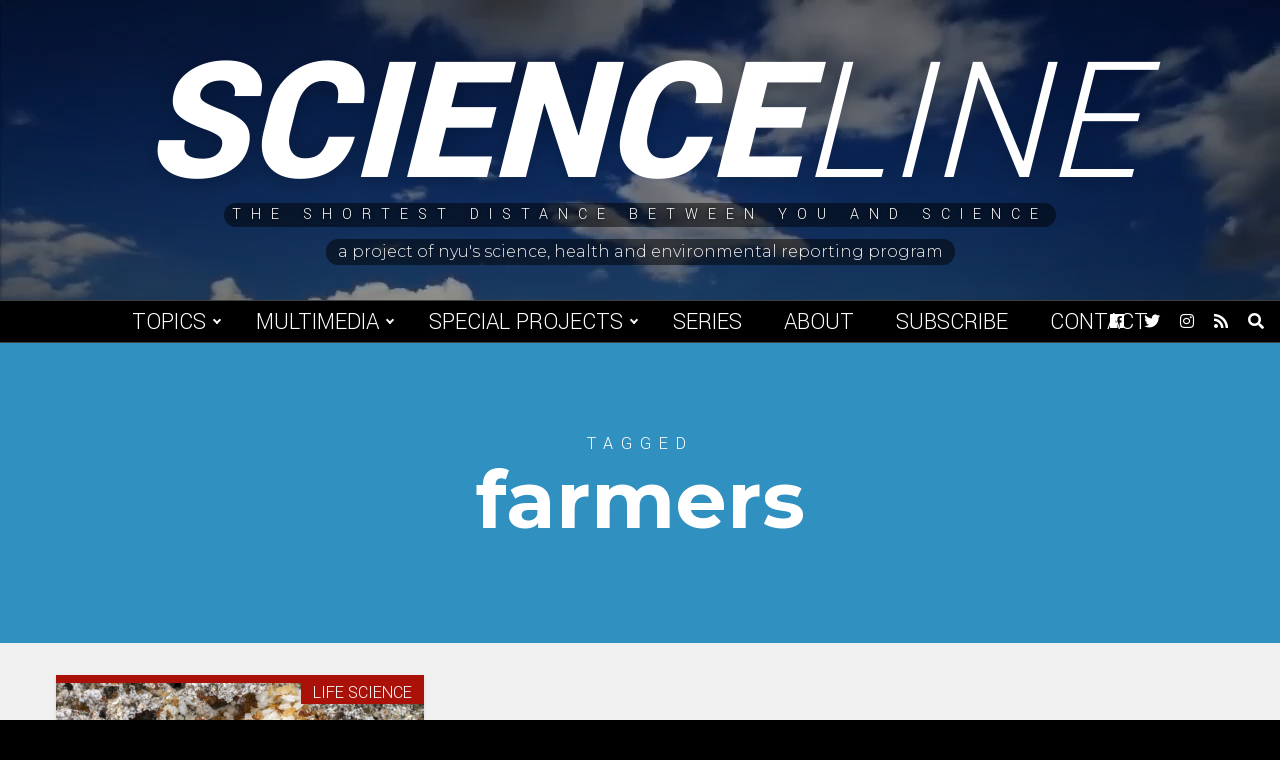

--- FILE ---
content_type: text/html; charset=UTF-8
request_url: https://scienceline.org/tag/farmers/
body_size: 7473
content:
<!doctype html>
<html lang="en-US">
<head>
    <meta charset="UTF-8">
    <title>farmers Archives - Scienceline</title>

    <link rel="alternate" type="application/rss+xml" title="Scienceline" href="https://scienceline.org/feed/" />

    <meta name="apple-mobile-web-app-title" content="Scienceline" />
    <meta name="viewport" content="width=device-width, initial-scale=1" />

    <link type="image/x-icon" rel="icon" href="https://scienceline.org/wp-content/themes/wp-scienceline-2018/favicon.ico" />
    <link rel="apple-touch-icon" sizes="57x57" href="https://scienceline.org/wp-content/themes/wp-scienceline-2018/assets/icons/apple-icon-57x57.png" />
    <link rel="apple-touch-icon" sizes="60x60" href="https://scienceline.org/wp-content/themes/wp-scienceline-2018/assets/icons/apple-icon-60x60.png" />
    <link rel="apple-touch-icon" sizes="72x72" href="https://scienceline.org/wp-content/themes/wp-scienceline-2018/assets/icons/apple-icon-72x72.png" />
    <link rel="apple-touch-icon" sizes="76x76" href="https://scienceline.org/wp-content/themes/wp-scienceline-2018/assets/icons/apple-icon-76x76.png" />
    <link rel="apple-touch-icon" sizes="114x114" href="https://scienceline.org/wp-content/themes/wp-scienceline-2018/assets/icons/apple-icon-114x114.png" />
    <link rel="apple-touch-icon" sizes="120x120" href="https://scienceline.org/wp-content/themes/wp-scienceline-2018/assets/icons/apple-icon-120x120.png" />
    <link rel="apple-touch-icon" sizes="144x144" href="https://scienceline.org/wp-content/themes/wp-scienceline-2018/assets/icons/apple-icon-144x144.png" />
    <link rel="apple-touch-icon" sizes="152x152" href="https://scienceline.org/wp-content/themes/wp-scienceline-2018/assets/icons/apple-icon-152x152.png" />
    <link rel="apple-touch-icon" sizes="180x180" href="https://scienceline.org/wp-content/themes/wp-scienceline-2018/assets/icons/apple-icon-180x180.png" />
    <link rel="icon" type="image/png" sizes="192x192" href="https://scienceline.org/wp-content/themes/wp-scienceline-2018/assets/icons/android-icon-192x192.png" />

    <meta name="msapplication-TileColor" content="#000000" />
    <meta name="theme-color" content="#000000" />

<meta name='robots' content='index, follow, max-image-preview:large, max-snippet:-1, max-video-preview:-1' />
		<style>img:is([sizes="auto" i], [sizes^="auto," i]) { contain-intrinsic-size: 3000px 1500px }</style>
		
	<!-- This site is optimized with the Yoast SEO plugin v22.6 - https://yoast.com/wordpress/plugins/seo/ -->
	<link rel="canonical" href="https://scienceline.org/tag/farmers/" />
	<meta property="og:locale" content="en_US" />
	<meta property="og:type" content="article" />
	<meta property="og:title" content="farmers Archives - Scienceline" />
	<meta property="og:url" content="https://scienceline.org/tag/farmers/" />
	<meta property="og:site_name" content="Scienceline" />
	<meta name="twitter:card" content="summary_large_image" />
	<meta name="twitter:site" content="@scienceline" />
	<script type="application/ld+json" class="yoast-schema-graph">{"@context":"https://schema.org","@graph":[{"@type":"CollectionPage","@id":"https://scienceline.org/tag/farmers/","url":"https://scienceline.org/tag/farmers/","name":"farmers Archives - Scienceline","isPartOf":{"@id":"https://scienceline.org/#website"},"primaryImageOfPage":{"@id":"https://scienceline.org/tag/farmers/#primaryimage"},"image":{"@id":"https://scienceline.org/tag/farmers/#primaryimage"},"thumbnailUrl":"https://scienceline.org/wp-content/uploads/2016/07/Picture1.png","breadcrumb":{"@id":"https://scienceline.org/tag/farmers/#breadcrumb"},"inLanguage":"en-US"},{"@type":"ImageObject","inLanguage":"en-US","@id":"https://scienceline.org/tag/farmers/#primaryimage","url":"https://scienceline.org/wp-content/uploads/2016/07/Picture1.png","contentUrl":"https://scienceline.org/wp-content/uploads/2016/07/Picture1.png","width":975,"height":708},{"@type":"BreadcrumbList","@id":"https://scienceline.org/tag/farmers/#breadcrumb","itemListElement":[{"@type":"ListItem","position":1,"name":"Home","item":"https://scienceline.org/"},{"@type":"ListItem","position":2,"name":"farmers"}]},{"@type":"WebSite","@id":"https://scienceline.org/#website","url":"https://scienceline.org/","name":"Scienceline","description":"The Shortest Distance Between You and Science","potentialAction":[{"@type":"SearchAction","target":{"@type":"EntryPoint","urlTemplate":"https://scienceline.org/?s={search_term_string}"},"query-input":"required name=search_term_string"}],"inLanguage":"en-US"}]}</script>
	<!-- / Yoast SEO plugin. -->


<link rel='dns-prefetch' href='//fonts.googleapis.com' />
<link rel="alternate" type="application/rss+xml" title="Scienceline &raquo; farmers Tag Feed" href="https://scienceline.org/tag/farmers/feed/" />
<link rel='stylesheet' id='wp-block-library-css' href='https://scienceline.org/wp-includes/css/dist/block-library/style.min.css?ver=7563b6cb4138079b51ca363b24386a16' type='text/css' media='all' />
<style id='classic-theme-styles-inline-css' type='text/css'>
/*! This file is auto-generated */
.wp-block-button__link{color:#fff;background-color:#32373c;border-radius:9999px;box-shadow:none;text-decoration:none;padding:calc(.667em + 2px) calc(1.333em + 2px);font-size:1.125em}.wp-block-file__button{background:#32373c;color:#fff;text-decoration:none}
</style>
<style id='global-styles-inline-css' type='text/css'>
body{--wp--preset--color--black: #000000;--wp--preset--color--cyan-bluish-gray: #abb8c3;--wp--preset--color--white: #ffffff;--wp--preset--color--pale-pink: #f78da7;--wp--preset--color--vivid-red: #cf2e2e;--wp--preset--color--luminous-vivid-orange: #ff6900;--wp--preset--color--luminous-vivid-amber: #fcb900;--wp--preset--color--light-green-cyan: #7bdcb5;--wp--preset--color--vivid-green-cyan: #00d084;--wp--preset--color--pale-cyan-blue: #8ed1fc;--wp--preset--color--vivid-cyan-blue: #0693e3;--wp--preset--color--vivid-purple: #9b51e0;--wp--preset--gradient--vivid-cyan-blue-to-vivid-purple: linear-gradient(135deg,rgba(6,147,227,1) 0%,rgb(155,81,224) 100%);--wp--preset--gradient--light-green-cyan-to-vivid-green-cyan: linear-gradient(135deg,rgb(122,220,180) 0%,rgb(0,208,130) 100%);--wp--preset--gradient--luminous-vivid-amber-to-luminous-vivid-orange: linear-gradient(135deg,rgba(252,185,0,1) 0%,rgba(255,105,0,1) 100%);--wp--preset--gradient--luminous-vivid-orange-to-vivid-red: linear-gradient(135deg,rgba(255,105,0,1) 0%,rgb(207,46,46) 100%);--wp--preset--gradient--very-light-gray-to-cyan-bluish-gray: linear-gradient(135deg,rgb(238,238,238) 0%,rgb(169,184,195) 100%);--wp--preset--gradient--cool-to-warm-spectrum: linear-gradient(135deg,rgb(74,234,220) 0%,rgb(151,120,209) 20%,rgb(207,42,186) 40%,rgb(238,44,130) 60%,rgb(251,105,98) 80%,rgb(254,248,76) 100%);--wp--preset--gradient--blush-light-purple: linear-gradient(135deg,rgb(255,206,236) 0%,rgb(152,150,240) 100%);--wp--preset--gradient--blush-bordeaux: linear-gradient(135deg,rgb(254,205,165) 0%,rgb(254,45,45) 50%,rgb(107,0,62) 100%);--wp--preset--gradient--luminous-dusk: linear-gradient(135deg,rgb(255,203,112) 0%,rgb(199,81,192) 50%,rgb(65,88,208) 100%);--wp--preset--gradient--pale-ocean: linear-gradient(135deg,rgb(255,245,203) 0%,rgb(182,227,212) 50%,rgb(51,167,181) 100%);--wp--preset--gradient--electric-grass: linear-gradient(135deg,rgb(202,248,128) 0%,rgb(113,206,126) 100%);--wp--preset--gradient--midnight: linear-gradient(135deg,rgb(2,3,129) 0%,rgb(40,116,252) 100%);--wp--preset--font-size--small: 13px;--wp--preset--font-size--medium: 20px;--wp--preset--font-size--large: 36px;--wp--preset--font-size--x-large: 42px;--wp--preset--spacing--20: 0.44rem;--wp--preset--spacing--30: 0.67rem;--wp--preset--spacing--40: 1rem;--wp--preset--spacing--50: 1.5rem;--wp--preset--spacing--60: 2.25rem;--wp--preset--spacing--70: 3.38rem;--wp--preset--spacing--80: 5.06rem;--wp--preset--shadow--natural: 6px 6px 9px rgba(0, 0, 0, 0.2);--wp--preset--shadow--deep: 12px 12px 50px rgba(0, 0, 0, 0.4);--wp--preset--shadow--sharp: 6px 6px 0px rgba(0, 0, 0, 0.2);--wp--preset--shadow--outlined: 6px 6px 0px -3px rgba(255, 255, 255, 1), 6px 6px rgba(0, 0, 0, 1);--wp--preset--shadow--crisp: 6px 6px 0px rgba(0, 0, 0, 1);}:where(.is-layout-flex){gap: 0.5em;}:where(.is-layout-grid){gap: 0.5em;}body .is-layout-flex{display: flex;}body .is-layout-flex{flex-wrap: wrap;align-items: center;}body .is-layout-flex > *{margin: 0;}body .is-layout-grid{display: grid;}body .is-layout-grid > *{margin: 0;}:where(.wp-block-columns.is-layout-flex){gap: 2em;}:where(.wp-block-columns.is-layout-grid){gap: 2em;}:where(.wp-block-post-template.is-layout-flex){gap: 1.25em;}:where(.wp-block-post-template.is-layout-grid){gap: 1.25em;}.has-black-color{color: var(--wp--preset--color--black) !important;}.has-cyan-bluish-gray-color{color: var(--wp--preset--color--cyan-bluish-gray) !important;}.has-white-color{color: var(--wp--preset--color--white) !important;}.has-pale-pink-color{color: var(--wp--preset--color--pale-pink) !important;}.has-vivid-red-color{color: var(--wp--preset--color--vivid-red) !important;}.has-luminous-vivid-orange-color{color: var(--wp--preset--color--luminous-vivid-orange) !important;}.has-luminous-vivid-amber-color{color: var(--wp--preset--color--luminous-vivid-amber) !important;}.has-light-green-cyan-color{color: var(--wp--preset--color--light-green-cyan) !important;}.has-vivid-green-cyan-color{color: var(--wp--preset--color--vivid-green-cyan) !important;}.has-pale-cyan-blue-color{color: var(--wp--preset--color--pale-cyan-blue) !important;}.has-vivid-cyan-blue-color{color: var(--wp--preset--color--vivid-cyan-blue) !important;}.has-vivid-purple-color{color: var(--wp--preset--color--vivid-purple) !important;}.has-black-background-color{background-color: var(--wp--preset--color--black) !important;}.has-cyan-bluish-gray-background-color{background-color: var(--wp--preset--color--cyan-bluish-gray) !important;}.has-white-background-color{background-color: var(--wp--preset--color--white) !important;}.has-pale-pink-background-color{background-color: var(--wp--preset--color--pale-pink) !important;}.has-vivid-red-background-color{background-color: var(--wp--preset--color--vivid-red) !important;}.has-luminous-vivid-orange-background-color{background-color: var(--wp--preset--color--luminous-vivid-orange) !important;}.has-luminous-vivid-amber-background-color{background-color: var(--wp--preset--color--luminous-vivid-amber) !important;}.has-light-green-cyan-background-color{background-color: var(--wp--preset--color--light-green-cyan) !important;}.has-vivid-green-cyan-background-color{background-color: var(--wp--preset--color--vivid-green-cyan) !important;}.has-pale-cyan-blue-background-color{background-color: var(--wp--preset--color--pale-cyan-blue) !important;}.has-vivid-cyan-blue-background-color{background-color: var(--wp--preset--color--vivid-cyan-blue) !important;}.has-vivid-purple-background-color{background-color: var(--wp--preset--color--vivid-purple) !important;}.has-black-border-color{border-color: var(--wp--preset--color--black) !important;}.has-cyan-bluish-gray-border-color{border-color: var(--wp--preset--color--cyan-bluish-gray) !important;}.has-white-border-color{border-color: var(--wp--preset--color--white) !important;}.has-pale-pink-border-color{border-color: var(--wp--preset--color--pale-pink) !important;}.has-vivid-red-border-color{border-color: var(--wp--preset--color--vivid-red) !important;}.has-luminous-vivid-orange-border-color{border-color: var(--wp--preset--color--luminous-vivid-orange) !important;}.has-luminous-vivid-amber-border-color{border-color: var(--wp--preset--color--luminous-vivid-amber) !important;}.has-light-green-cyan-border-color{border-color: var(--wp--preset--color--light-green-cyan) !important;}.has-vivid-green-cyan-border-color{border-color: var(--wp--preset--color--vivid-green-cyan) !important;}.has-pale-cyan-blue-border-color{border-color: var(--wp--preset--color--pale-cyan-blue) !important;}.has-vivid-cyan-blue-border-color{border-color: var(--wp--preset--color--vivid-cyan-blue) !important;}.has-vivid-purple-border-color{border-color: var(--wp--preset--color--vivid-purple) !important;}.has-vivid-cyan-blue-to-vivid-purple-gradient-background{background: var(--wp--preset--gradient--vivid-cyan-blue-to-vivid-purple) !important;}.has-light-green-cyan-to-vivid-green-cyan-gradient-background{background: var(--wp--preset--gradient--light-green-cyan-to-vivid-green-cyan) !important;}.has-luminous-vivid-amber-to-luminous-vivid-orange-gradient-background{background: var(--wp--preset--gradient--luminous-vivid-amber-to-luminous-vivid-orange) !important;}.has-luminous-vivid-orange-to-vivid-red-gradient-background{background: var(--wp--preset--gradient--luminous-vivid-orange-to-vivid-red) !important;}.has-very-light-gray-to-cyan-bluish-gray-gradient-background{background: var(--wp--preset--gradient--very-light-gray-to-cyan-bluish-gray) !important;}.has-cool-to-warm-spectrum-gradient-background{background: var(--wp--preset--gradient--cool-to-warm-spectrum) !important;}.has-blush-light-purple-gradient-background{background: var(--wp--preset--gradient--blush-light-purple) !important;}.has-blush-bordeaux-gradient-background{background: var(--wp--preset--gradient--blush-bordeaux) !important;}.has-luminous-dusk-gradient-background{background: var(--wp--preset--gradient--luminous-dusk) !important;}.has-pale-ocean-gradient-background{background: var(--wp--preset--gradient--pale-ocean) !important;}.has-electric-grass-gradient-background{background: var(--wp--preset--gradient--electric-grass) !important;}.has-midnight-gradient-background{background: var(--wp--preset--gradient--midnight) !important;}.has-small-font-size{font-size: var(--wp--preset--font-size--small) !important;}.has-medium-font-size{font-size: var(--wp--preset--font-size--medium) !important;}.has-large-font-size{font-size: var(--wp--preset--font-size--large) !important;}.has-x-large-font-size{font-size: var(--wp--preset--font-size--x-large) !important;}
.wp-block-navigation a:where(:not(.wp-element-button)){color: inherit;}
:where(.wp-block-post-template.is-layout-flex){gap: 1.25em;}:where(.wp-block-post-template.is-layout-grid){gap: 1.25em;}
:where(.wp-block-columns.is-layout-flex){gap: 2em;}:where(.wp-block-columns.is-layout-grid){gap: 2em;}
.wp-block-pullquote{font-size: 1.5em;line-height: 1.6;}
</style>
<link rel='stylesheet' id='google-font-css' href='https://fonts.googleapis.com/css?family=Montserrat%3A300%2C400%2C500%2C700%7CYantramanav%3A300%2C400%2C700%2C900&#038;ver=1.0' type='text/css' media='all' />
<link rel='stylesheet' id='font-awesome-css' href='https://scienceline.org/wp-content/themes/wp-scienceline-2018/assets/vendors/font-awesome/css/fontawesome-all.min.css?ver=5.0.10' type='text/css' media='all' />
<link rel='stylesheet' id='screen-css' href='https://scienceline.org/wp-content/themes/wp-scienceline-2018/assets/stylesheets/screen.css?ver=1.21' type='text/css' media='screen' />
<link rel='stylesheet' id='print-css' href='https://scienceline.org/wp-content/themes/wp-scienceline-2018/assets/stylesheets/print.css?ver=1.21' type='text/css' media='print' />
<script  src="https://scienceline.org/wp-content/cache/minify/86b06.js"></script>



<link rel="https://api.w.org/" href="https://scienceline.org/wp-json/" /><link rel="alternate" type="application/json" href="https://scienceline.org/wp-json/wp/v2/tags/3096" />
		<!-- GA Google Analytics @ https://m0n.co/ga -->
		<script async src="https://www.googletagmanager.com/gtag/js?id=UA-572934-2"></script>
		<script>
			window.dataLayer = window.dataLayer || [];
			function gtag(){dataLayer.push(arguments);}
			gtag('js', new Date());
			gtag('config', 'UA-572934-2');
		</script>

	</head>
<body class="archive tag tag-farmers tag-3096" data-background="default">
	<a class="skip-link screen-reader-text" href="#main">Skip to content</a>
    <div id="background">
        <div class="cover" data-background="default" style="background-image:url('https://s3.amazonaws.com/scienceline.org/default.jpg');">
            <div class="video">
                <video preload="none" loop muted>
                    <source src="https://s3.amazonaws.com/scienceline.org/default.mp4?v=1" type="video/mp4" />
                </video>
            </div>
        </div>
        <div class="cover" data-background="environment" style="background-image:url('https://s3.amazonaws.com/scienceline.org/environment.jpg');">
            <div class="video">
                <video preload="none" loop muted>
                    <source src="https://s3.amazonaws.com/scienceline.org/environment.mp4?v=1" type="video/mp4" />
                </video>
            </div>
        </div>
        <div class="cover" data-background="health" style="background-image:url('https://s3.amazonaws.com/scienceline.org/health.jpg');">
            <div class="video">
                <video preload="none" loop muted>
                    <source src="https://s3.amazonaws.com/scienceline.org/health.mp4?v=1" type="video/mp4" />
                </video>
            </div>
        </div>
        <div class="cover" data-background="life-science" style="background-image:url('https://s3.amazonaws.com/scienceline.org/life-science.jpg');">
            <div class="video">
                <video preload="none" loop muted>
                    <source src="https://s3.amazonaws.com/scienceline.org/life-science.mp4?v=1" type="video/mp4" />
                </video>
            </div>
        </div>
        <div class="cover" data-background="physical-science" style="background-image:url('https://s3.amazonaws.com/scienceline.org/physical-science.jpg');">
            <div class="video">
                <video preload="none" loop muted>
                    <source src="https://s3.amazonaws.com/scienceline.org/physical-science.mp4?v=1" type="video/mp4" />
                </video>
            </div>
        </div>
        <div class="cover" data-background="social-science" style="background-image:url('https://s3.amazonaws.com/scienceline.org/social-science.jpg');">
            <div class="video">
                <video preload="none" loop muted>
                    <source src="https://s3.amazonaws.com/scienceline.org/social-science.mp4?v=1" type="video/mp4" />
                </video>
            </div>
        </div>
        <div class="cover" data-background="tech" style="background-image:url('https://s3.amazonaws.com/scienceline.org/tech.jpg');">
            <div class="video">
                <video preload="none" loop muted>
                    <source src="https://s3.amazonaws.com/scienceline.org/tech.mp4?v=1" type="video/mp4" />
                </video>
            </div>
        </div>
    </div>
    <header id="header" role="header">
        <div class="inner">
            <a class="logo" href="https://scienceline.org">
                Science<span>line</span>
            </a>
            <div class="tagline">
                <span>The Shortest Distance Between You and Science</span>
            </div>
            <a class="credit" href="https://journalism.nyu.edu/sherp" target="_blank">
                <span>A project of NYU's Science, Health and Environmental Reporting Program</span>
            </a>
        </div>
        <div class="backgroundCaptions">
            <div class="caption caption-environment" data-background="environment">Video by Chloe Williams.</div>
            <div class="caption caption-life-science" data-background="life-science">Video by Lucy Hicks.</div>
            <div class="caption caption-tech" data-background="tech">Video by Jessica Boddy.</div>
        </div>
    </header>
    <div id="menuBar">
        <a class="logo" href="https://scienceline.org">
            Science<span>line</span>
        </a>
        <nav role="navigation" aria-label="Main Navigation">
<ul id="menu-main-navigation" class="menu"><li id="menu-item-29450" class="menu-item menu-item-type-custom menu-item-object-custom menu-item-has-children menu-item-29450"><a href="#">Topics</a>
<ul class="sub-menu">
	<li id="menu-item-29445" class="category-environment menu-item menu-item-type-taxonomy menu-item-object-category menu-item-29445"><a href="https://scienceline.org/topic/environment/">Environment</a></li>
	<li id="menu-item-29446" class="category-life-science menu-item menu-item-type-taxonomy menu-item-object-category menu-item-29446"><a href="https://scienceline.org/topic/life-science/">Life Science</a></li>
	<li id="menu-item-29444" class="category-health menu-item menu-item-type-taxonomy menu-item-object-category menu-item-29444"><a href="https://scienceline.org/topic/health/">Health</a></li>
	<li id="menu-item-29577" class="category-social-science menu-item menu-item-type-taxonomy menu-item-object-category menu-item-29577"><a href="https://scienceline.org/topic/social-science/">Social Science</a></li>
	<li id="menu-item-29447" class="category-physical-science menu-item menu-item-type-taxonomy menu-item-object-category menu-item-29447"><a href="https://scienceline.org/topic/physical-science/">Space, Physics, and Math</a></li>
	<li id="menu-item-29451" class="category-tech menu-item menu-item-type-taxonomy menu-item-object-category menu-item-29451"><a href="https://scienceline.org/topic/tech/">Tech</a></li>
</ul>
</li>
<li id="menu-item-35781" class="menu-item menu-item-type-custom menu-item-object-custom menu-item-has-children menu-item-35781"><a href="#">Multimedia</a>
<ul class="sub-menu">
	<li id="menu-item-29452" class="menu-item menu-item-type-taxonomy menu-item-object-category menu-item-29452"><a href="https://scienceline.org/topic/video/">Video</a></li>
	<li id="menu-item-29453" class="menu-item menu-item-type-taxonomy menu-item-object-category menu-item-29453"><a href="https://scienceline.org/topic/audio/">Audio</a></li>
</ul>
</li>
<li id="menu-item-29455" class="menu-item menu-item-type-custom menu-item-object-custom menu-item-has-children menu-item-29455"><a href="#">Special Projects</a>
<ul class="sub-menu">
	<li id="menu-item-34627" class="menu-item menu-item-type-taxonomy menu-item-object-special_project menu-item-34627"><a href="https://scienceline.org/special-project/plastic/">Plastic</a></li>
	<li id="menu-item-29787" class="menu-item menu-item-type-custom menu-item-object-custom menu-item-29787"><a target="_blank" rel="noopener" href="https://nyujournalismprojects.org/pixel/">Pixel</a></li>
	<li id="menu-item-29449" class="menu-item menu-item-type-taxonomy menu-item-object-category menu-item-29449"><a href="https://scienceline.org/topic/field-trips/">Field Trip</a></li>
	<li id="menu-item-29448" class="menu-item menu-item-type-taxonomy menu-item-object-category menu-item-29448"><a href="https://scienceline.org/topic/blogs/para-2016/">|para| 2016</a></li>
	<li id="menu-item-29456" class="menu-item menu-item-type-custom menu-item-object-custom menu-item-29456"><a target="_blank" rel="noopener" href="http://projects.nyujournalism.org/dormancy/">Dormancy</a></li>
	<li id="menu-item-32185" class="menu-item menu-item-type-custom menu-item-object-custom menu-item-32185"><a href="https://scienceline.org/special-project/distanced/">Distanced</a></li>
	<li id="menu-item-35548" class="menu-item menu-item-type-post_type menu-item-object-page menu-item-35548"><a href="https://scienceline.org/scienceline-kids/">Scienceline KIDS</a></li>
	<li id="menu-item-36386" class="menu-item menu-item-type-taxonomy menu-item-object-special_project menu-item-36386"><a href="https://scienceline.org/special-project/under-the-surface/">NYC Under the Surface</a></li>
	<li id="menu-item-37179" class="menu-item menu-item-type-custom menu-item-object-custom menu-item-37179"><a href="https://scienceline.org/special-project/gold-standard-science/">Gold Standard Science</a></li>
</ul>
</li>
<li id="menu-item-29454" class="menu-item menu-item-type-post_type menu-item-object-page menu-item-29454"><a href="https://scienceline.org/series/">Series</a></li>
<li id="menu-item-29457" class="menu-item menu-item-type-post_type menu-item-object-page menu-item-29457"><a href="https://scienceline.org/about/">About</a></li>
<li id="menu-item-29458" class="menu-item menu-item-type-post_type menu-item-object-page menu-item-29458"><a href="https://scienceline.org/subscribe/">Subscribe</a></li>
<li id="menu-item-29459" class="menu-item menu-item-type-custom menu-item-object-custom menu-item-29459"><a href="mailto:scienceline@gmail.com">Contact</a></li>
</ul>        </nav>
        <div class="icons">
<a href="https://facebook.com/scienceline" target="_blank" title="Facebook">
    <span class="screen-reader-text">Facebook</span>
    <i class="fab fa-facebook" aria-hidden="true"></i>
</a>
<a href="https://twitter.com/scienceline" target="_blank" title="Twitter">
    <span class="screen-reader-text">Twitter</span>
    <i class="fab fa-twitter" aria-hidden="true"></i>
</a>
<a href="https://instagram.com/scienceline" target="_blank" title="Instagram">
    <span class="screen-reader-text">Instagram</span>
    <i class="fab fa-instagram" aria-hidden="true"></i>
</a>
<a href="https://scienceline.org/feed/" target="_blank" title="RSS Feed">
    <span class="screen-reader-text">RSS Feed</span>
    <i class="fas fa-rss" aria-hidden="true"></i>
</a>
            <a href="#" class="toggleSearch" title="Open Search">
                <span class="screen-reader-text">Open Search</span>
                <i class="fas fa-search" aria-hidden="true"></i>
            </a>
        </div>
        <a id="menuToggle" class="menuToggle" href="#" title="Toggle Menu" aria-label="Toggle Menu">
            <div class="screen-reader-text">Toggle Menu</div>
            <i class="fas fa-bars open" aria-hidden="true"></i>
            <i class="fas fa-times close" aria-hidden="true"></i>
        </a>
        <div class="searchDropdown">
            <form class="searchForm" action="https://scienceline.org" role="search">
                <label class="screen-reader-text" for="searchBox">Previous</label>
                <input id="searchBox" type="search" name="s" value="" />
                <button type="submit" class="searchButton">Search</button>
            </form>
        </div>
    </div>
    <main id="main" role="main">
    <div id="titleBlock" class="tag">
        <h4>Tagged</h4>
        <h1>farmers</h1>
    </div>
    <div class="content archive">
    <div class="container wide full">
        <div class="excerpts">
            <div class="excerpt category-life-science">
                <div class="top">
                    <a class="link" href="https://scienceline.org/2016/07/the-original-ant-farms/">
                        <div class="image" style="background-image:url('https://scienceline.org/wp-content/uploads/2016/07/Picture1-640x465.png');" >
                            <img width="975" height="708" src="https://scienceline.org/wp-content/uploads/2016/07/Picture1.png" class="attachment-post-thumbnail size-post-thumbnail wp-post-image" alt="" decoding="async" fetchpriority="high" srcset="https://scienceline.org/wp-content/uploads/2016/07/Picture1.png 975w, https://scienceline.org/wp-content/uploads/2016/07/Picture1-400x290.png 400w, https://scienceline.org/wp-content/uploads/2016/07/Picture1-768x558.png 768w, https://scienceline.org/wp-content/uploads/2016/07/Picture1-640x465.png 640w" sizes="(max-width: 975px) 100vw, 975px" />                        </div>
                        <div>
                            <h3>The original ant farms</h3>
                        </div>
                    </a>
                    <a href="https://scienceline.org/topic/life-science/" class="categoryLink sm category-life-science">
                        Life Science                    </a>
                </div>
                <div class="bottom">
                        <h6><a href="https://scienceline.org/author/greg-uyeno/" title="Posts by Greg Uyeno" rel="author">Greg Uyeno</a> <span>&#8226;</span> July 6, 2016</h6>
                    <p>The remarkable leafcutter ant is spurring some wild ideas about agriculture, medicine and the nature of ecosystems</p>
                </div>
            </div>
            <div class="excerpt empty">&nbsp;</div>
        </div>
        </div>
    </div>
    </div>
    <div id="newsletter">
        <a id="subscribe" name="subscribe">Subscribe</a>
        <p class="newsletterTitle">The Scienceline Newsletter</p>
        <p class="newsletterSubtitle">Sign up for regular updates.</p>
<script>(function() {
	window.mc4wp = window.mc4wp || {
		listeners: [],
		forms: {
			on: function(evt, cb) {
				window.mc4wp.listeners.push(
					{
						event   : evt,
						callback: cb
					}
				);
			}
		}
	}
})();
</script><!-- Mailchimp for WordPress v4.10.7 - https://wordpress.org/plugins/mailchimp-for-wp/ --><form id="mc4wp-form-1" class="mc4wp-form mc4wp-form-29429" method="post" data-id="29429" data-name="Signup" ><div class="mc4wp-form-fields"><div class="newsletterForm">
    <label for="email">Email</label>
    <input id="email" type="email" name="email" placeholder="Enter Your Email" />
    <button type="submit">Subscribe</button>
</div>
</div><label style="display: none !important;">Leave this field empty if you're human: <input type="text" name="_mc4wp_honeypot" value="" tabindex="-1" autocomplete="off" /></label><input type="hidden" name="_mc4wp_timestamp" value="1763177355" /><input type="hidden" name="_mc4wp_form_id" value="29429" /><input type="hidden" name="_mc4wp_form_element_id" value="mc4wp-form-1" /><div class="mc4wp-response"></div></form><!-- / Mailchimp for WordPress Plugin -->    </div>
    </main>
    <footer id="footer" role="contentinfo">
        <div class="top">
            <div class="container wide">
                <h3>Scienceline Staff</h3>
<div class="staff">
<div class="groupOne">
<div class="groupTwo">
<h4>Editor in Chief</h4>
<h6><a href="https://scienceline.org/author/mh7625/" target="_blank" rel="noopener">Marta Hill</a></h6>
<h4>Managing Editor</h4>
<h6><a href="https://scienceline.org/author/kate-callaway/" target="_blank" rel="noopener">K.R. Callaway</a></h6>
<h4 class="margin-sm">Senior Editors</h4>
<h6><a href="https://scienceline.org/author/twb2030/" target="_blank" rel="noopener">Tom Brown</a></h6>
<h6><a href="https://scienceline.org/author/zl5884/" target="_blank" rel="noopener">Leslie Liang</a></h6>
</div>
<div class="groupTwo">
<h4>Social Media &amp; Graphics Editor</h4>
<h6><a href="https://scienceline.org/author/laurenschneider210gmail-com/" target="_blank" rel="noopener">Lauren Schneider</a></h6>
<h4>Multimedia Editor</h4>
<h6><a href="https://scienceline.org/author/rambo-talabong/" target="_blank" rel="noopener">Rambo Talabong</a></h6>
<h4>Newsletter Editor</h4>
<h6><a href="https://scienceline.org/author/gaea-cabico/" target="_blank" rel="noopener">Gaea Cabico</a></h6>
</div>
</div>
<div class="groupOne">
<div class="groupTwo">
<h4>Fact Checkers</h4>
<h6><a href="https://scienceline.org/author/miriam-bahagijo/" target="_blank" rel="noopener">Miriam Bahagijo</a></h6>
<h6><a href="https://scienceline.org/author/pragathi-ravi/" target="_blank" rel="noopener">Pragathi Ravi</a></h6>
<h4>Copy Editor</h4>
<h6><a href="https://scienceline.org/author/perri-thaler/" target="_blank" rel="noopener">Perri Thaler</a></h6>
</div>
<div class="groupTwo">
<h4>Faculty Advisor</h4>
<h6><a href="https://journalism.nyu.edu/about-us/profile/ivan-oransky-md/" target="_blank" rel="noopener">Ivan Oransky, MD</a></h6>
<p>Distinguished Writer in Residence, New York University</p>
<h4>Publisher</h4>
<h6><a href="https://journalism.nyu.edu/about-us/profile/dan-fagin/" target="_blank" rel="noopener">Dan Fagin</a></h6>
<p>Professor, New York University</p>
<p>Director, SHERP</p>
</div>
</div>
</div>
            </div>
        </div>
        <div class="bottom">
            <div class="inner">
                <p class="project">
                    A project of the
                    <a href="https://journalism.nyu.edu/graduate/programs/science-health-and-environmental-reporting/" target="_blank">Science, Health and Environmental Reporting Program</a>
                    in the <a href="https://journalism.nyu.edu/" target="_blank">Arthur L. Carter Journalism Institute</a> at <a href="http://www.nyu.edu/" target="_blank">New York University</a>.
                    Theme by Garrett Gardner.
                </p>
                <p class="copyright">&copy;2025 <a href="https://journalism.nyu.edu/" target="_blank">NYU Journalism</a></p>
            </div>
        </div>
    </footer>
    <div id="mask">&nbsp;</div>
    <aside id="menu">
        <div class="tagline">
            The Shortest Distance Between You and Science        </div>
        <a class="credit" href="https://journalism.nyu.edu/graduate/programs/science-health-and-environmental-reporting/" target="_blank">
            A project of NYU's Science, Health and Environmental Reporting Program        </a>
        <div class="search">
            <form action="https://scienceline.org" role="search">
                <div class="form">
                    <label class="screen-reader-text" for="seachBoxMenu">Search</label>
                    <input type="search" name="s" id="seachBoxMenu" value="" placeholder="Search" />
                    <button type="submit">
                        <i class="fas fa-search"></i><span class="screen-reader-text">Search</span>
                    </button>
                </div>
            </form>
        </div>
        <div class="icons">
<a href="https://facebook.com/scienceline" target="_blank" title="Facebook">
    <span class="screen-reader-text">Facebook</span>
    <i class="fab fa-facebook" aria-hidden="true"></i>
</a>
<a href="https://twitter.com/scienceline" target="_blank" title="Twitter">
    <span class="screen-reader-text">Twitter</span>
    <i class="fab fa-twitter" aria-hidden="true"></i>
</a>
<a href="https://instagram.com/scienceline" target="_blank" title="Instagram">
    <span class="screen-reader-text">Instagram</span>
    <i class="fab fa-instagram" aria-hidden="true"></i>
</a>
<a href="https://scienceline.org/feed/" target="_blank" title="RSS Feed">
    <span class="screen-reader-text">RSS Feed</span>
    <i class="fas fa-rss" aria-hidden="true"></i>
</a>
        </div>
<nav class="menu-main-navigation-container"><ul id="menu-main-navigation-1" class="menu"><li class="menu-item menu-item-type-custom menu-item-object-custom menu-item-has-children menu-item-29450"><a href="#">Topics</a>
<ul class="sub-menu">
	<li class="category-environment menu-item menu-item-type-taxonomy menu-item-object-category menu-item-29445"><a href="https://scienceline.org/topic/environment/">Environment</a></li>
	<li class="category-life-science menu-item menu-item-type-taxonomy menu-item-object-category menu-item-29446"><a href="https://scienceline.org/topic/life-science/">Life Science</a></li>
	<li class="category-health menu-item menu-item-type-taxonomy menu-item-object-category menu-item-29444"><a href="https://scienceline.org/topic/health/">Health</a></li>
	<li class="category-social-science menu-item menu-item-type-taxonomy menu-item-object-category menu-item-29577"><a href="https://scienceline.org/topic/social-science/">Social Science</a></li>
	<li class="category-physical-science menu-item menu-item-type-taxonomy menu-item-object-category menu-item-29447"><a href="https://scienceline.org/topic/physical-science/">Space, Physics, and Math</a></li>
	<li class="category-tech menu-item menu-item-type-taxonomy menu-item-object-category menu-item-29451"><a href="https://scienceline.org/topic/tech/">Tech</a></li>
</ul>
</li>
<li class="menu-item menu-item-type-custom menu-item-object-custom menu-item-has-children menu-item-35781"><a href="#">Multimedia</a>
<ul class="sub-menu">
	<li class="menu-item menu-item-type-taxonomy menu-item-object-category menu-item-29452"><a href="https://scienceline.org/topic/video/">Video</a></li>
	<li class="menu-item menu-item-type-taxonomy menu-item-object-category menu-item-29453"><a href="https://scienceline.org/topic/audio/">Audio</a></li>
</ul>
</li>
<li class="menu-item menu-item-type-custom menu-item-object-custom menu-item-has-children menu-item-29455"><a href="#">Special Projects</a>
<ul class="sub-menu">
	<li class="menu-item menu-item-type-taxonomy menu-item-object-special_project menu-item-34627"><a href="https://scienceline.org/special-project/plastic/">Plastic</a></li>
	<li class="menu-item menu-item-type-custom menu-item-object-custom menu-item-29787"><a target="_blank" rel="noopener" href="https://nyujournalismprojects.org/pixel/">Pixel</a></li>
	<li class="menu-item menu-item-type-taxonomy menu-item-object-category menu-item-29449"><a href="https://scienceline.org/topic/field-trips/">Field Trip</a></li>
	<li class="menu-item menu-item-type-taxonomy menu-item-object-category menu-item-29448"><a href="https://scienceline.org/topic/blogs/para-2016/">|para| 2016</a></li>
	<li class="menu-item menu-item-type-custom menu-item-object-custom menu-item-29456"><a target="_blank" rel="noopener" href="http://projects.nyujournalism.org/dormancy/">Dormancy</a></li>
	<li class="menu-item menu-item-type-custom menu-item-object-custom menu-item-32185"><a href="https://scienceline.org/special-project/distanced/">Distanced</a></li>
	<li class="menu-item menu-item-type-post_type menu-item-object-page menu-item-35548"><a href="https://scienceline.org/scienceline-kids/">Scienceline KIDS</a></li>
	<li class="menu-item menu-item-type-taxonomy menu-item-object-special_project menu-item-36386"><a href="https://scienceline.org/special-project/under-the-surface/">NYC Under the Surface</a></li>
	<li class="menu-item menu-item-type-custom menu-item-object-custom menu-item-37179"><a href="https://scienceline.org/special-project/gold-standard-science/">Gold Standard Science</a></li>
</ul>
</li>
<li class="menu-item menu-item-type-post_type menu-item-object-page menu-item-29454"><a href="https://scienceline.org/series/">Series</a></li>
<li class="menu-item menu-item-type-post_type menu-item-object-page menu-item-29457"><a href="https://scienceline.org/about/">About</a></li>
<li class="menu-item menu-item-type-post_type menu-item-object-page menu-item-29458"><a href="https://scienceline.org/subscribe/">Subscribe</a></li>
<li class="menu-item menu-item-type-custom menu-item-object-custom menu-item-29459"><a href="mailto:scienceline@gmail.com">Contact</a></li>
</ul></nav>    </aside>
    <script>(function() {function maybePrefixUrlField () {
  const value = this.value.trim()
  if (value !== '' && value.indexOf('http') !== 0) {
    this.value = 'http://' + value
  }
}

const urlFields = document.querySelectorAll('.mc4wp-form input[type="url"]')
for (let j = 0; j < urlFields.length; j++) {
  urlFields[j].addEventListener('blur', maybePrefixUrlField)
}
})();</script><script  defer src="https://scienceline.org/wp-content/cache/minify/abbed.js"></script>

</body>
</html>

<!--
Performance optimized by W3 Total Cache. Learn more: https://www.boldgrid.com/w3-total-cache/

Page Caching using Disk: Enhanced (SSL caching disabled) 
Minified using Disk

Served from: scienceline.org @ 2025-11-14 22:29:15 by W3 Total Cache
-->

--- FILE ---
content_type: text/css
request_url: https://scienceline.org/wp-content/themes/wp-scienceline-2018/assets/stylesheets/screen.css?ver=1.21
body_size: 10498
content:
#featuredWrap .featured .link .title h2,#featuredWrap .featured .link .title h5,.excerpts .excerpt .top .link h3,.series .seriesCategory h3{-webkit-box-decoration-break:clone;box-decoration-break:clone;display:inline;transition:box-shadow 0.5s ease, background 0.5s ease}#featuredWrap .featured .link .image,#newsletter #subscribe,.styles hr,.callout .calloutMask,.content.special-project-excerpts .special-project-exerpts-list .special-project__image a,.content.special-project-heading .top .image,.excerpts .excerpt.empty,.excerpts .excerpt .top .link .image,.series .seriesCategory.empty,.series .seriesCategory .image{text-align:left;text-indent:-999rem;overflow:hidden}html,body,div,span,applet,object,iframe,h1,h2,h3,h4,h5,h6,p,blockquote,pre,a,abbr,acronym,address,big,cite,code,del,dfn,em,img,ins,kbd,q,s,samp,small,strike,strong,sub,sup,tt,var,b,u,i,center,dl,dt,dd,ol,ul,li,fieldset,form,label,legend,table,caption,tbody,tfoot,thead,tr,th,td,article,aside,canvas,details,embed,figure,figcaption,footer,header,hgroup,menu,nav,output,ruby,section,summary,time,mark,audio,video{background:transparent;border:0;margin:0;padding:0;vertical-align:baseline;outline:0;box-sizing:border-box}*:before,*:after{box-sizing:border-box}*:focus{outline:1px dotted gray}html{-webkit-text-size-adjust:100%;-ms-text-size-adjust:100%}body{font-family:sans-serif;background:white none;font-size:100%;line-height:1.25;color:black;-webkit-font-smoothing:antialiased}article,aside,details,figcaption,figure,footer,header,hgroup,menu,nav,section{display:block}audio,canvas,progress,video{display:inline-block;vertical-align:baseline}audio:not([controls]){display:none;height:0}[hidden],template{display:none}table{border-collapse:collapse;border-spacing:0}fieldset,img,a img{border:0 none;outline:0}ol,ul,li{list-style:none}caption,th{text-align:left}h1,h2,h3,h4,h5,h6{font-size:100%;font-weight:normal;line-height:1.2}blockquote:before,blockquote:after,q:before,q:after{content:''}blockquote,q{quotes:none}b,strong{font-weight:bold}dfn,em{font-style:italic}sub,sup{font-size:75%;line-height:0;position:relative;vertical-align:baseline}sup{top:-0.5em}sub{bottom:-0.5em}small{font-size:80%}hr{height:0;box-sizing:content-box}pre{overflow:auto}code,kbd,pre,samp{font-family:monospace, monospace;font-size:1em}a{background:transparent;color:inherit;text-decoration:none}button,input,optgroup,select,textarea{color:inherit;font:inherit;border:0 none;background:transparent none;outline:0 none;box-sizing:border-box}input{line-height:normal}input[type="file"],input[type="image"],input[type="password"],input[type="text"],textarea,select,input[type="color"],input[type="date"],input[type="datetime-local"],input[type="email"],input[type="month"],input[type="number"],input[type="range"],input[type="search"],input[type="tel"],input[type="time"],input[type="url"],input[type="week"]{display:block;width:100%;border:1px solid black;outline:0 none;padding:0.25em 0.5em;vertical-align:middle;box-shadow:none}input[type="color"],input[type="date"],input[type="datetime-local"],input[type="email"],input[type="month"],input[type="number"],input[type="range"],input[type="search"],input[type="tel"],input[type="time"],input[type="url"],input[type="week"]{appearance:textfield}textarea{height:8em;resize:none;overflow:auto}legend,label,fieldset{display:block;user-select:none}input[type="button"],input[type="submit"],input[type="reset"],button{overflow:visible;appearance:none}button,select{text-transform:none}button[disabled],html input[disabled]{cursor:default}input::-moz-focus-inner,button::-moz-focus-inner{border:0;padding:0}input[type="number"]::-webkit-inner-spin-button,input[type="number"]::-webkit-outer-spin-button{height:auto}input[type="search"]::-webkit-search-cancel-button,input[type="search"]::-webkit-search-decoration{appearance:none}::selection{background:black;color:white;text-shadow:none}.clearfix{*zoom:1}.clearfix:after{content:"";display:table;clear:both;visibility:hidden}.embedContent{height:auto;margin:0 auto;margin-bottom:32px;margin-bottom:2rem;max-width:100%;overflow:hidden;padding-top:56.25%;position:relative}.embedContent.widescreen{padding-top:56.25%}.embedContent.fullscreen{padding-top:56.25%}.embedContent.half{padding-top:50%}.embedContent.quarter{padding-top:25%}.embedContent.third{padding-top:33.3333%}.embedContent.screen{padding-top:100vh}.embedContent iframe,.embedContent object,.embedContent embed{height:100%;left:0;position:absolute;top:0;width:100%}.screen-reader-text{clip:rect(1px, 1px, 1px, 1px);height:1px;overflow:hidden;position:absolute !important;width:1px;word-wrap:normal !important}.screen-reader-text:focus{background-color:#fff;border:1px solid gray;border-radius:0.5rem;box-shadow:0 0 0.5rem rgba(0,0,0,0.15);clip:auto !important;color:#000;display:block;font-size:14px;font-size:.875rem;font-weight:700;height:auto;left:8px;left:.5rem;top:8px;top:.5rem;padding:16px 24px;padding:1rem 1.5rem;line-height:normal;text-decoration:none;width:auto;z-index:100000}.margin-xs{margin-bottom:4px !important;margin-bottom:.25rem !important}.margin-sm{margin-bottom:8px !important;margin-bottom:.5rem !important}.margin-md{margin-bottom:16px !important;margin-bottom:1rem !important}.margin-lg{margin-bottom:32px !important;margin-bottom:2rem !important}.margin-xl{margin-bottom:48px !important;margin-bottom:3rem !important}.margin-none{margin-bottom:0 !important;margin-bottom:0rem !important}.noDecoration{text-decoration:none !important}.fontWeight-light{font-weight:300 !important}.fontWeight-normal{font-weight:400 !important}.fontWeight-bold{font-weight:700 !important}.textAlign-left{text-align:left !important}.textAlign-center{text-align:center !important}.textAlign-right{text-align:right !important}.textUpper{text-transform:uppercase !important}.textLower{text-transform:lowercase !important}.textColor-white{color:#fff !important}.textColor-black{color:#000 !important}.textColor-gray-dark{color:#303030 !important}.textColor-gray{color:gray !important}.textColor-gray-middle{color:#a0a0a0 !important}.textColor-gray-light{color:silver !important}.textColor-gray-light-extra{color:#e0e0e0 !important}.textColor-gray-light-ultra{color:#f0f0f0 !important}.textColor-white-off{color:#fefefe !important}.textColor-highlight{color:#3090c0 !important}.textColor-red{color:#e03030 !important}@media only screen and (min-width: 36rem){.break-hide-sm{display:none !important}}@media only screen and (min-width: 48rem){.break-hide-md{display:none !important}}@media only screen and (min-width: 62rem){.break-hide-lg{display:none !important}}@media only screen and (min-width: 75rem){.break-hide-xl{display:none !important}}body{background:#000;color:#fff;font-family:'Montserrat', 'Helvetica Neue', Helvetica, Arial, sans-serif;-webkit-font-smoothing:antialiased}body.menuOpen{height:100%;overflow:hidden}@media only screen and (min-width: 62rem){body.menuOpen{overflow:auto}}::-moz-selection{background:#3090c0;color:#fff;text-shadow:none}::selection{background:#3090c0;color:#fff;text-shadow:none}a{transition:color 0.25s ease, background 0.25s ease}#background{position:fixed;left:0;top:0;height:100%;width:100%;overflow:hidden}#background .cover{visibility:hidden;position:absolute;left:0;top:0;width:100%;height:100%;background:#000 no-repeat center center;background-size:100% auto;background-size:cover;opacity:0;transition:opacity 0.5s ease}#background .cover .video{display:none;position:absolute;left:-50%;top:-50%;width:200%;height:200%;overflow:hidden}@media only screen and (min-width: 62rem){#background .cover .video{display:block}}#background .cover .video video{position:absolute;display:block;visibility:hidden;top:0;bottom:0;right:0;left:0;margin:auto;min-height:50%;min-width:50%;opacity:0;transition:opacity 0.5s ease}#background .cover.show{visibility:visible;opacity:1}#background .cover.show .video video{visibility:visible;opacity:1}#comments{background:#f0f0f0;padding:16px;padding:1rem}#comments a{text-decoration:none;padding-bottom:2px;padding-bottom:.125rem;border-bottom:1px solid #3090c0;border-bottom-width:2px;border-bottom-width:.125rem}#comments a:hover,#comments a:focus{color:#3090c0}#comments h3{font-family:'Yantramanav', 'Helvetica Neue', Helvetica, Arial, sans-serif;font-size:24px;font-size:1.5rem;font-weight:300;line-height:1.25;margin-bottom:16px;margin-bottom:1rem}#comments h3 small{display:inline-block;vertical-align:baseline;font-size:16px;font-size:1rem}#comments .navigation{display:flex;align-items:flex-start;flex-flow:row wrap;justify-content:space-between;width:100%;margin-bottom:32px;margin-bottom:2rem}#comments .navigation .nav-previous,#comments .navigation .nav-next{flex:1 1 auto;font-size:14px;font-size:.875rem;font-weight:300}#comments .navigation .nav-next{text-align:right}#comments .comments .comment{background:#fefefe;padding:16px;padding:1rem;border-left:1px solid silver;border-left-width:4px;border-left-width:.25rem;margin-bottom:24px;margin-bottom:1.5rem}#comments .comments .comment .comment-author{font-weight:700;font-size:16px;font-size:1rem;line-height:1.5;margin-bottom:6px;margin-bottom:.375rem}#comments .comments .comment .comment-author cite{font-style:normal}#comments .comments .comment .comment-author .says{display:none}#comments .comments .comment .comment-author img{display:inline-block;vertical-align:middle;width:24px;width:1.5rem;height:24px;height:1.5rem;border-radius:50%;margin-right:8px;margin-right:.5rem}#comments .comments .comment .comment-meta{font-size:14px;font-size:.875rem;font-family:'Yantramanav', 'Helvetica Neue', Helvetica, Arial, sans-serif;color:gray;font-weight:300;text-transform:uppercase;margin-bottom:12px;margin-bottom:.75rem}#comments .comments .comment .comment-meta a{padding-bottom:0;border-bottom:0 none}#comments .comments .comment p{font-size:14px;font-size:.875rem;line-height:1.4;margin-bottom:16px;margin-bottom:1rem}#comments .comments .comment p:last-child{margin-bottom:0}#comments .comment-respond .comment-notes{font-size:14px;font-size:.875rem;color:gray}#comments .comment-respond .comment-form .logged-in-as{color:gray;margin-bottom:32px;margin-bottom:2rem}#comments .comment-respond .required{color:#e03030}#comments .comment-respond label{font-size:14px;font-size:.875rem;line-height:1.25;letter-spacing:1px;letter-spacing:.0625rem;text-transform:uppercase;font-weight:700;color:gray;font-family:'Yantramanav', 'Helvetica Neue', Helvetica, Arial, sans-serif;margin-bottom:2px;margin-bottom:.125rem}#comments .comment-respond input[type="text"],#comments .comment-respond textarea{background-color:#fff;border:1px solid silver;border-width:1px;border-width:.0625rem;display:block;padding:6px 8px;padding:.375rem .5rem;font-size:14px;font-size:.875rem;border-radius:3px;border-radius:.1875rem}#comments .comment-respond p{margin-bottom:16px;margin-bottom:1rem}#comments .comment-respond .form-submit{text-align:center;margin-bottom:0}#featuredWrap{position:relative;background-color:#000}#featuredWrap .featured{display:block;position:relative}#featuredWrap .featured .link{display:flex;align-items:flex-end;justify-content:flex-start;position:relative;min-height:272px;text-decoration:none;padding:32px 16px;padding:2rem 1rem}@media only screen and (min-width: 48rem){#featuredWrap .featured .link{min-height:368px;min-height:23rem;padding:32px 24px;padding:2rem 1.5rem}}@media only screen and (min-width: 62rem){#featuredWrap .featured .link{min-height:480px;min-height:30rem;padding:48px 32px;padding:3rem 2rem}}@media only screen and (min-width: 75rem){#featuredWrap .featured .link{min-height:584px;min-height:36.5rem}}#featuredWrap .featured .link .image{position:absolute;right:0;top:0;width:100%;height:100%;background:#000 none no-repeat center center;background-size:cover;border-radius:3px;border-radius:.1875rem;opacity:1;transition:opacity 0.5s ease}#featuredWrap .featured .link .title{position:relative}@media only screen and (min-width: 62rem){#featuredWrap .featured .link .title{max-width:75%}}#featuredWrap .featured .link .title h2{font-weight:700;color:#fff;font-family:'Yantramanav', 'Helvetica Neue', Helvetica, Arial, sans-serif;line-height:1.55;font-size:28px;font-size:1.75rem;padding:2px 0 1px;padding:.125rem 0rem .0625rem;background-color:rgba(0,0,0,0.55);box-shadow:8px 0 0 0 rgba(0,0,0,0.55),-8px 0 0 0 rgba(0,0,0,0.55);box-shadow:.5rem 0 0 0 rgba(0,0,0,0.55),-.5rem 0 0 0 rgba(0,0,0,0.55)}@media only screen and (min-width: 48rem){#featuredWrap .featured .link .title h2{line-height:1.65;padding:4px 0 2px;padding:.25rem 0rem .125rem;font-size:42px;font-size:2.625rem;background-color:rgba(0,0,0,0.55);box-shadow:10px 0 0 0 rgba(0,0,0,0.55),-10px 0 0 0 rgba(0,0,0,0.55);box-shadow:.625rem 0 0 0 rgba(0,0,0,0.55),-.625rem 0 0 0 rgba(0,0,0,0.55)}}@media only screen and (min-width: 62rem){#featuredWrap .featured .link .title h2{font-size:54px;font-size:3.375rem;background-color:rgba(0,0,0,0.55);box-shadow:12px 0 0 0 rgba(0,0,0,0.55),-12px 0 0 0 rgba(0,0,0,0.55);box-shadow:.75rem 0 0 0 rgba(0,0,0,0.55),-.75rem 0 0 0 rgba(0,0,0,0.55)}}#featuredWrap .featured .link .title h5{font-weight:300;color:#fff;line-height:1.9;padding:2px 0 1px;padding:.125rem 0rem .0625rem;font-size:14px;font-size:.875rem;background-color:rgba(0,0,0,0.55);box-shadow:8px 0 0 0 rgba(0,0,0,0.55),-8px 0 0 0 rgba(0,0,0,0.55);box-shadow:.5rem 0 0 0 rgba(0,0,0,0.55),-.5rem 0 0 0 rgba(0,0,0,0.55)}@media only screen and (min-width: 48rem){#featuredWrap .featured .link .title h5{padding:6px 0 4px;padding:.375rem 0rem .25rem;font-size:18px;font-size:1.125rem;background-color:rgba(0,0,0,0.55);box-shadow:10px 0 0 0 rgba(0,0,0,0.55),-10px 0 0 0 rgba(0,0,0,0.55);box-shadow:.625rem 0 0 0 rgba(0,0,0,0.55),-.625rem 0 0 0 rgba(0,0,0,0.55)}}@media only screen and (min-width: 62rem){#featuredWrap .featured .link .title h5{line-height:2.125;padding:8px 0 6px;padding:.5rem 0rem .375rem;font-size:20px;font-size:1.25rem;background-color:rgba(0,0,0,0.55);box-shadow:12px 0 0 0 rgba(0,0,0,0.55),-12px 0 0 0 rgba(0,0,0,0.55);box-shadow:.75rem 0 0 0 rgba(0,0,0,0.55),-.75rem 0 0 0 rgba(0,0,0,0.55)}}#featuredWrap .featured .link .icon{position:absolute;left:8px;left:.5rem;top:8px;top:.5rem;color:#fff;font-size:24px;font-size:1.5rem;line-height:1;text-shadow:0 0 12px rgba(0,0,0,0.8);text-shadow:0 0 cacluateRem(12px) rgba(0,0,0,0.8);opacity:0.8;transition:opacity 0.5s ease}@media only screen and (min-width: 62rem){#featuredWrap .featured .link .icon{left:16px;left:1rem;top:16px;top:1rem;font-size:42px;font-size:2.625rem}}@media only screen and (min-width: 75rem){#featuredWrap .featured .link .icon{left:20px;left:1.25rem;top:20px;top:1.25rem}}#featuredWrap .featured .link:hover .image,#featuredWrap .featured .link:focus .image{opacity:0.7}#featuredWrap .featured .link:hover h2,#featuredWrap .featured .link:focus h2{background-color:#000;box-shadow:8px 0 0 0 #000,-8px 0 0 0 #000;box-shadow:.5rem 0 0 0 #000,-.5rem 0 0 0 #000}@media only screen and (min-width: 48rem){#featuredWrap .featured .link:hover h2,#featuredWrap .featured .link:focus h2{background-color:#000;box-shadow:10px 0 0 0 #000,-10px 0 0 0 #000;box-shadow:.625rem 0 0 0 #000,-.625rem 0 0 0 #000}}@media only screen and (min-width: 62rem){#featuredWrap .featured .link:hover h2,#featuredWrap .featured .link:focus h2{background-color:#000;box-shadow:12px 0 0 0 #000,-12px 0 0 0 #000;box-shadow:.75rem 0 0 0 #000,-.75rem 0 0 0 #000}}#featuredWrap .featured .link:hover h5,#featuredWrap .featured .link:focus h5{background-color:#000;box-shadow:8px 0 0 0 #000,-8px 0 0 0 #000;box-shadow:.5rem 0 0 0 #000,-.5rem 0 0 0 #000}@media only screen and (min-width: 48rem){#featuredWrap .featured .link:hover h5,#featuredWrap .featured .link:focus h5{background-color:#000;box-shadow:10px 0 0 0 #000,-10px 0 0 0 #000;box-shadow:.625rem 0 0 0 #000,-.625rem 0 0 0 #000}}@media only screen and (min-width: 62rem){#featuredWrap .featured .link:hover h5,#featuredWrap .featured .link:focus h5{background-color:#000;box-shadow:12px 0 0 0 #000,-12px 0 0 0 #000;box-shadow:.75rem 0 0 0 #000,-.75rem 0 0 0 #000}}#featuredWrap .featured .link:hover .icon,#featuredWrap .featured .link:focus .icon{opacity:1}#featuredWrap .featured .categoryLink{position:absolute;right:0;top:0}#featuredWrap .featured .info{position:absolute;right:0;bottom:0;padding:4px 8px;padding:.25rem .5rem;background-color:#fff}@media only screen and (min-width: 62rem){#featuredWrap .featured .info{padding:6px 12px;padding:.375rem .75rem}}@media only screen and (min-width: 75rem){#featuredWrap .featured .info{padding:8px 16px;padding:.5rem 1rem}}#featuredWrap .featured .info h6{font-weight:300;color:#000;font-size:16px;font-size:1rem;font-family:'Yantramanav', 'Helvetica Neue', Helvetica, Arial, sans-serif;line-height:1.125;text-transform:uppercase}@media only screen and (min-width: 62rem){#featuredWrap .featured .info h6{font-size:18px;font-size:1.125rem}}@media only screen and (min-width: 75rem){#featuredWrap .featured .info h6{font-size:20px;font-size:1.25rem}}#featuredWrap .featured .info h6 a{text-decoration:none}#featuredWrap .featured .info h6 a:hover,#featuredWrap .featured .info h6 a:focus{color:#3090c0}#footer{position:relative}#footer .top{background-color:#f0f0f0;padding:32px 0;padding:2rem 0rem}@media only screen and (min-width: 62rem){#footer .top{padding:48px 0;padding:3rem 0rem}}#footer .top .staff{display:flex;align-items:flex-start;flex-flow:row wrap;justify-content:center}#footer .top .groupOne{flex:0 0 auto;display:flex;align-items:flex-start;flex-flow:row wrap;justify-content:center;width:100%}@media only screen and (min-width: 48rem){#footer .top .groupOne{width:50%}}#footer .top .groupTwo{flex:0 0 auto;width:100%;padding-right:16px;padding-right:1rem}@media only screen and (min-width: 62rem){#footer .top .groupTwo{width:50%}}#footer .top h3{font-weight:700;color:#303030;font-size:26px;font-size:1.625rem;font-family:'Yantramanav', 'Helvetica Neue', Helvetica, Arial, sans-serif;letter-spacing:1px;letter-spacing:.0625rem;text-transform:uppercase;line-height:1.25}@media only screen and (min-width: 48rem){#footer .top h3{font-size:28px;font-size:1.75rem}}@media only screen and (min-width: 62rem){#footer .top h3{font-size:32px;font-size:2rem}}#footer .top h4{font-weight:300;color:#a0a0a0;font-size:18px;font-size:1.125rem;font-family:'Yantramanav', 'Helvetica Neue', Helvetica, Arial, sans-serif;letter-spacing:2px;letter-spacing:.125rem;text-transform:uppercase;line-height:1.25;margin-top:24px;margin-top:1.5rem}@media only screen and (min-width: 48rem){#footer .top h4{font-size:20px;font-size:1.25rem}}@media only screen and (min-width: 62rem){#footer .top h4{font-size:21px;font-size:1.3125rem}}#footer .top h5{font-weight:300;font-family:'Yantramanav', 'Helvetica Neue', Helvetica, Arial, sans-serif;letter-spacing:2px;letter-spacing:.125rem;text-transform:uppercase;line-height:1.25;font-size:14px;font-size:.875rem;color:#a0a0a0;margin-top:24px;margin-top:1.5rem}@media only screen and (min-width: 48rem){#footer .top h5{font-size:15px;font-size:.9375rem}}@media only screen and (min-width: 62rem){#footer .top h5{font-size:17px;font-size:1.0625rem}}#footer .top h6{font-size:14px;font-size:.875rem;line-height:1.25;font-weight:400;margin-bottom:4px;margin-bottom:.25rem}@media only screen and (min-width: 48rem){#footer .top h6{font-size:15px;font-size:.9375rem}}@media only screen and (min-width: 62rem){#footer .top h6{font-size:17px;font-size:1.0625rem}}#footer .top h6 a{color:#000;text-decoration:none}#footer .top h6 a:hover,#footer .top h6 a:focus{color:#3090c0}#footer .top p{font-size:13px;font-size:.8125rem;line-height:1.25;font-weight:400;color:#a0a0a0}@media only screen and (min-width: 48rem){#footer .top p{font-size:14px;font-size:.875rem}}@media only screen and (min-width: 62rem){#footer .top p{font-size:15px;font-size:.9375rem}}#footer .top .nomargin{margin-top:0}#footer .bottom{background:#000;padding:16px 0;padding:1rem 0rem}#footer .bottom .inner{padding:0 16px;padding:0rem 1rem}@media only screen and (min-width: 62rem){#footer .bottom .inner{display:flex;align-items:flex-start;justify-content:space-between}}#footer .bottom p{font-size:13px;font-size:.8125rem;font-weight:400;color:silver}@media only screen and (min-width: 62rem){#footer .bottom p{flex:1 1 auto}}#footer .bottom p a{color:#fff;text-decoration:none}#footer .bottom p a:hover,#footer .bottom p a:focus{color:#f0f0f0}#footer .bottom p.project{margin-bottom:8px;margin-bottom:.5rem}@media only screen and (min-width: 62rem){#footer .bottom p.project{margin-bottom:0}}#footer .bottom p.copyright{white-space:nowrap}@media only screen and (min-width: 62rem){#footer .bottom p.copyright{text-align:right}}#header{height:48px;height:3rem;overflow:hidden}body.special-project #header{display:none}@media only screen and (min-width: 62rem){#header{display:flex;align-items:center;justify-content:center;position:relative;text-align:center;background:rgba(0,0,0,0.5);background:radial-gradient(rgba(0,0,0,0.25), rgba(0,0,0,0.5));height:300px;height:18.75rem;border-bottom:0 none;padding:32px 16px;padding:2rem 1rem}}#header>.inner{display:none}@media only screen and (min-width: 62rem){#header>.inner{display:block;flex:1 1 auto;width:100%;text-align:center}}#header .logo{display:block;text-align:center;margin:0 auto;color:#fff;font-size:120px;font-size:7.5rem;white-space:nowrap;line-height:1;text-decoration:none;font-weight:900;text-transform:uppercase;font-family:'Yantramanav', 'Helvetica Neue', Helvetica, Arial, sans-serif;font-style:italic;text-shadow:0 0 12px rgba(0,0,0,0.25);text-shadow:0 0 .75rem rgba(0,0,0,0.25)}#header .logo span{font-weight:300}@media only screen and (min-width: 75rem){#header .logo{font-size:180px;font-size:11.25rem;text-shadow:0 0 24px rgba(0,0,0,0.25);text-shadow:0 0 1.5rem rgba(0,0,0,0.25)}}#header .tagline{display:block;position:relative;text-align:center;margin:0 auto;top:-12px;top:-.75rem}#header .tagline>span{display:inline-block;font-family:'Yantramanav', 'Helvetica Neue', Helvetica, Arial, sans-serif;font-weight:300;line-height:1.25;font-size:15px;font-size:.9375rem;letter-spacing:4px;letter-spacing:.25rem;text-transform:uppercase;white-space:nowrap;color:#fff;padding:2px 8px;padding:.125rem .5rem;background-color:rgba(0,0,0,0.5);border-radius:12px;border-radius:.75rem;text-shadow:0 0 4px rgba(0,0,0,0.95);text-shadow:0 0 .25rem rgba(0,0,0,0.95)}@media only screen and (min-width: 75rem){#header .tagline>span{top:-20px;top:-1.25rem;font-size:16px;font-size:1rem;letter-spacing:10px;letter-spacing:.625rem}}#header .credit{display:block}#header .credit>span{display:inline-block;font-size:14px;font-size:.875rem;padding:2px 8px;padding:.125rem .5rem;border-radius:12px;border-radius:.75rem;background-color:rgba(0,0,0,0.5);color:#f0f0f0;text-transform:lowercase;line-height:1.25;font-weight:300;text-decoration:none;transition:background 0.25s ease}@media only screen and (min-width: 75rem){#header .credit>span{padding:3px 12px;padding:.1875rem .75rem;font-size:16px;font-size:1rem}}#header .credit:hover>span,#header .credit:focus>span{background-color:#000}#header .backgroundCaptions{display:none;position:absolute;right:12px;right:.75rem;bottom:4px;bottom:.25rem;text-align:right;z-index:901}@media only screen and (min-width: 62rem){#header .backgroundCaptions{display:block}}#header .backgroundCaptions .caption{position:absolute;right:0;bottom:0;white-space:nowrap;visibility:hidden;line-height:1.25;color:#fff;font-style:italic;font-size:10px;font-size:.625rem;opacity:0;transition:opacity 0.5s ease}#header .backgroundCaptions .caption.show{visibility:visible;opacity:1}#main{color:#000;position:relative;overflow:hidden}#mask{background:#000 none center center no-repeat;background-color:rgba(0,0,0,0.25);bottom:0;left:0;opacity:0;position:fixed;right:0;top:0;transition:opacity 0.25s ease;visibility:hidden;z-index:801;-webkit-overflow-scrolling:touch}.menuOpen #mask{opacity:1;visibility:visible}@media only screen and (min-width: 62rem){#mask{display:none}}#menu{background:#000;color:#fff;display:block;font-size:18px;font-size:1.125rem;height:100%;outline:0 none;overflow-x:hidden;overflow-y:auto;padding:80px 24px 32px;padding:5rem 1.5rem 2rem;position:fixed;right:0;top:0;visibility:hidden;opacity:0;width:100%;z-index:801;transition:visibility 0s ease 0.5s, opacity 0.5s ease}@media only screen and (min-width: 62rem){#menu{display:none}}#menu .tagline{display:block;font-family:'Yantramanav', 'Helvetica Neue', Helvetica, Arial, sans-serif;font-weight:300;line-height:1.25;font-size:15px;font-size:.9375rem;letter-spacing:2px;letter-spacing:.125rem;text-transform:uppercase;margin-bottom:32px;margin-bottom:2rem}@media only screen and (min-width: 48rem){#menu .tagline{font-size:16px;font-size:1rem;text-align:center}}#menu .credit{display:block;color:#f0f0f0;line-height:1.25;font-weight:300;font-size:15px;font-size:.9375rem;text-decoration:none;margin-bottom:32px;margin-bottom:2rem}#menu .credit:hover,#menu .credit:focus{color:#3090c0}@media only screen and (min-width: 48rem){#menu .credit{text-align:center;font-size:16px;font-size:1rem}}#menu .form{flex:0 0 auto;display:flex;align-items:center;justify-content:space-between;width:100%;border-bottom:1px solid #fff;border-bottom-width:3px;border-bottom-width:.1875rem;margin-bottom:32px;margin-bottom:2rem}#menu .form input[type="search"]{flex:1 1 auto;padding:0;font-size:16px;font-size:1rem;height:32px;height:2rem;line-height:32px;line-height:2rem;background:transparent;color:#fff;width:100%;border:0 none}@media only screen and (min-width: 48rem){#menu .form input[type="search"]{font-size:18px;font-size:1.125rem;height:40px;height:2.5rem;line-height:40px;line-height:2.5rem}}#menu .form button{flex:0 0 auto;font-size:16px;font-size:1rem;color:#fff;border:0 none;cursor:pointer;transition:color 0.25s ease}@media only screen and (min-width: 48rem){#menu .form button{font-size:18px;font-size:1.125rem}}#menu .form button:hover,#menu .form button:focus{color:#3090c0}#menu .icons{margin-bottom:32px;margin-bottom:2rem}#menu .icons a{font-size:24px;font-size:1.5rem;margin-right:12px;margin-right:.75rem}#menu .icons a:hover,#menu .icons a:focus{color:#3090c0}#menu .icons a .label{display:none}#menu>nav a{display:block;font-size:20px;font-size:1.25rem;line-height:1.125;text-transform:uppercase;font-weight:300;font-family:'Yantramanav', 'Helvetica Neue', Helvetica, Arial, sans-serif;color:#fff}#menu>nav a:hover,#menu>nav a:focus{color:#3090c0}@media only screen and (min-width: 36rem){#menu>nav a{font-size:24px;font-size:1.5rem}}#menu>nav li{margin-bottom:8px;margin-bottom:.5rem}@media only screen and (min-width: 36rem){#menu>nav li{font-size:4px;font-size:.25rem}}#menu>nav>ul>li>ul{padding:8px 0 0 32px;padding:.5rem 0rem 0rem 2rem}.menuOpen #menu{visibility:visible;opacity:1;transition:visibility 0s ease, opacity 0.5s ease}#menuBar{left:0;width:100%;background-color:#000;border-bottom:1px solid #404040;border-bottom-width:1px;border-bottom-width:.0625rem;top:0;padding:8px 16px;padding:.5rem 1rem;position:fixed;text-align:center;z-index:901;transition:box-shadow 0.5s ease}body.special-project #menuBar,body.windowScrolled #menuBar{box-shadow:0 2px 2px 0 rgba(0,0,0,0.15);box-shadow:0 .125rem .125rem 0 rgba(0,0,0,0.15)}@media only screen and (min-width: 62rem){#menuBar{padding:0 120px;padding:0rem 7.5rem;border-top:1px solid #404040;border-top-width:1px;border-top-width:.0625rem;position:-webkit-sticky;position:sticky;text-align:left}}@media only screen and (min-width: 75rem){#menuBar{padding:0 160px;padding:0rem 10rem}}#menuBar nav>ul{display:none}@media only screen and (min-width: 62rem){#menuBar nav>ul{display:flex;align-items:center;justify-content:center}}#menuBar nav>ul a{text-decoration:none}#menuBar nav>ul>li{flex:0 0 auto;position:relative;margin:0 1px;margin:0rem .0625rem}#menuBar nav>ul>li>a{position:relative;display:block;font-size:21px;font-size:1.3125rem;line-height:1.125;text-transform:uppercase;font-weight:300;font-family:'Yantramanav', 'Helvetica Neue', Helvetica, Arial, sans-serif;color:#fff;padding:8px 16px 7px;padding:.5rem 1rem .4375rem;transition:color 0.5s ease, background 0.5s ease;z-index:903}@media only screen and (min-width: 75rem){#menuBar nav>ul>li>a{font-size:24px;font-size:1.5rem;padding:8px 20px 6px;padding:.5rem 1.25rem .375rem}}#menuBar nav>ul>li.menu-item-has-children a{padding-right:20px;padding-right:1.25rem}@media only screen and (min-width: 75rem){#menuBar nav>ul>li.menu-item-has-children a{padding-right:28px;padding-right:1.75rem}}#menuBar nav>ul>li.menu-item-has-children:after{content:'';width:0;height:0;top:50%;right:8px;right:.5rem;border:0 solid #fff;border-width:0 1px 1px 0;border-width:0rem .0625rem .0625rem 0rem;padding:2px;padding:.125rem;margin-top:-4px;margin-top:-.25rem;position:absolute;display:block;transform:rotate(45deg);pointer-events:none;transition:border-color 0.5s ease;z-index:904}@media only screen and (min-width: 75rem){#menuBar nav>ul>li.menu-item-has-children:after{right:14px;right:.875rem;border-width:0 2px 2px 0;border-width:0rem .125rem .125rem 0rem;padding:2px;padding:.125rem;margin-top:-5px;margin-top:-.3125rem}}#menuBar nav>ul>li:hover>a,#menuBar nav>ul>li:focus>a,#menuBar nav>ul>li:focus-within>a,#menuBar nav>ul>li.current-menu-item>a,#menuBar nav>ul>li.current-page-ancestor>a,#menuBar nav>ul>li.current-menu-ancestor>a,.single-post #menuBar nav>ul>li.menu-post>a,.category #menuBar nav>ul>li.menu-post>a,.author #menuBar nav>ul>li.menu-post>a{background:#fff;color:#000}#menuBar nav>ul>li:hover>a:after,#menuBar nav>ul>li:focus>a:after,#menuBar nav>ul>li:focus-within>a:after,#menuBar nav>ul>li.current-menu-item>a:after,#menuBar nav>ul>li.current-page-ancestor>a:after,#menuBar nav>ul>li.current-menu-ancestor>a:after,.single-post #menuBar nav>ul>li.menu-post>a:after,.category #menuBar nav>ul>li.menu-post>a:after,.author #menuBar nav>ul>li.menu-post>a:after{border-color:#000}#menuBar nav>ul>li:hover.menu-item-has-children:after,#menuBar nav>ul>li:focus.menu-item-has-children:after,#menuBar nav>ul>li:focus-within.menu-item-has-children:after,#menuBar nav>ul>li.current-menu-item.menu-item-has-children:after,#menuBar nav>ul>li.current-page-ancestor.menu-item-has-children:after,#menuBar nav>ul>li.current-menu-ancestor.menu-item-has-children:after,.single-post #menuBar nav>ul>li.menu-post.menu-item-has-children:after,.category #menuBar nav>ul>li.menu-post.menu-item-has-children:after,.author #menuBar nav>ul>li.menu-post.menu-item-has-children:after{border-color:#000}#menuBar nav>ul>li:hover>.sub-menu,#menuBar nav>ul>li:focus>.sub-menu,#menuBar nav>ul>li:focus-within .sub-menu,#menuBar nav>ul>li>a:focus+.sub-menu{visibility:visible;opacity:1;transition:visibility 0s ease, opacity 0.5s ease}#menuBar nav>ul>li .sub-menu{position:absolute;visibility:hidden;top:100%;min-width:120%;min-width:calc(100% + 32px);min-width:calc(100% + 2rem);left:0;background-color:#000;z-index:902;border-top:1px solid #fff;border-top-width:4px;border-top-width:.25rem;opacity:0;transition:visibility 0s ease 0.5s, opacity 0.5s ease;box-shadow:0 0 4px 0 rgba(0,0,0,0.15);box-shadow:0 0 .25rem 0 rgba(0,0,0,0.15)}#menuBar nav>ul>li .sub-menu:after{content:'';left:0;width:100%;height:1px;height:.0625rem;top:-1px;top:-.0625rem;background-color:#fff;display:block;position:absolute}#menuBar nav>ul>li .sub-menu li{display:block}#menuBar nav>ul>li .sub-menu li a{display:block;font-size:20px;font-size:1.25rem;font-weight:300;font-family:'Yantramanav', 'Helvetica Neue', Helvetica, Arial, sans-serif;color:#fff;white-space:nowrap;line-height:1.25;padding:8px 16px 6px;padding:.5rem 1rem .375rem;text-transform:uppercase;transition:background 0.5s ease, color 0.5s ease}#menuBar nav>ul>li .sub-menu li a:hover,#menuBar nav>ul>li .sub-menu li a:focus{background:#fff;color:#000}#menuBar nav>ul>li .sub-menu li:first-child a{padding-top:14px;padding-top:.875rem}#menuBar nav>ul>li .sub-menu li.category-environment a:hover,#menuBar nav>ul>li .sub-menu li.category-environment a:focus{background:#49ac35;color:#fff}#menuBar nav>ul>li .sub-menu li.category-health a:hover,#menuBar nav>ul>li .sub-menu li.category-health a:focus{background:#0073b5;color:#fff}#menuBar nav>ul>li .sub-menu li.category-tech a:hover,#menuBar nav>ul>li .sub-menu li.category-tech a:focus{background:#4c6f85;color:#fff}#menuBar nav>ul>li .sub-menu li.category-life-science a:hover,#menuBar nav>ul>li .sub-menu li.category-life-science a:focus{background:#a91109;color:#fff}#menuBar nav>ul>li .sub-menu li.category-physical-science a:hover,#menuBar nav>ul>li .sub-menu li.category-physical-science a:focus{background:#83009d;color:#fff}#menuBar nav>ul>li .sub-menu li.category-social-science a:hover,#menuBar nav>ul>li .sub-menu li.category-social-science a:focus{background:#fca100;color:#fff}#menuBar .icons{display:none;position:absolute;right:0;top:50%;margin-top:-10px;margin-top:-.625rem}@media only screen and (min-width: 62rem){#menuBar .icons{display:block}}#menuBar .icons a{display:inline-block;font-size:14px;font-size:.875rem;line-height:1.25;margin-right:12px;margin-right:.75rem;color:#fff}#menuBar .icons a:hover,#menuBar .icons a:focus{color:#3090c0}@media only screen and (min-width: 75rem){#menuBar .icons a{font-size:16px;font-size:1rem;margin-right:16px;margin-right:1rem}}#menuBar .logo{display:inline-block;color:#fff;white-space:nowrap;line-height:1;text-decoration:none;font-weight:900;text-transform:uppercase;font-family:'Yantramanav', 'Helvetica Neue', Helvetica, Arial, sans-serif;font-style:italic;font-size:32px;font-size:2rem}#menuBar .logo span{font-weight:300}@media only screen and (min-width: 62rem){#menuBar .logo{position:absolute;display:block;font-size:24px;font-size:1.5rem;opacity:0;top:8px;top:.5rem;visibility:hidden;left:-48px;left:-3rem;transition:visibility 0s ease 0.5s, opacity 0.5s ease, left ease 0.5s}body.special-project #menuBar .logo,body.windowScrolled #menuBar .logo{left:8px;left:.5rem;opacity:1;visibility:visible;transition:visibility 0s ease, opacity 0.5s ease, left ease 0.5s}}@media only screen and (min-width: 75rem){#menuBar .logo{font-size:32px;font-size:2rem;top:5px;top:.3125rem}body.special-project #menuBar .logo,body.windowScrolled #menuBar .logo{left:12px;left:.75rem}}#menuBar .searchDropdown{display:none;position:absolute;top:100%;right:4px;right:.25rem;background-color:#000;width:360px;width:22.5rem;max-width:80%;padding:6px 12px;padding:.375rem .75rem;margin-top:4px;margin-top:.25rem;border:1px solid #fff;border-width:2px;border-width:.125rem;box-shadow:0 0 4px 0 rgba(0,0,0,0.5);box-shadow:0 0 .25rem 0 rgba(0,0,0,0.5)}@media only screen and (min-width: 62rem){#menuBar .searchDropdown{display:block;opacity:0;visibility:hidden;transition:visibility 0s ease 0.5s, opacity 0.5s ease}body.searchOpen #menuBar .searchDropdown{opacity:1;visibility:visible;transition:visibility 0s ease, opacity 0.5s ease}}#menuBar .searchDropdown:after{content:'';display:block;position:absolute;right:10px;right:.625rem;top:-14px;top:-.875rem;width:0;height:0;border-bottom:1px solid #fff;border-left:1px solid transparent;border-right:1px solid transparent;border-bottom-width:12px;border-bottom-width:.75rem;border-left-width:8px;border-left-width:.5rem;border-right-width:8px;border-right-width:.5rem}#menuBar .searchDropdown .searchForm{display:flex;align-items:center;justify-content:space-between;width:100%}#menuBar .searchDropdown .searchForm input[type="search"]{flex:1 1 auto;height:32px;height:2rem;line-height:32px;line-height:2rem;font-size:18px;font-size:1.125rem;background:transparent;color:#fff;width:100%;border:0 none;padding:0}#menuBar .searchDropdown .searchForm button{flex:0 0 auto;font-weight:700;padding:2px 0;padding:.125rem 0rem;font-family:'Yantramanav', 'Helvetica Neue', Helvetica, Arial, sans-serif;font-size:18px;font-size:1.125rem;line-height:1.25;text-transform:uppercase;color:#fff;cursor:pointer;transition:color 0.25s ease}#menuBar .searchDropdown .searchForm button:hover,#menuBar .searchDropdown .searchForm button:focus{color:#3090c0}#menuBar .menuToggle{position:absolute;color:#fff;display:block;font-size:24px;font-size:1.5rem;line-height:1;text-decoration:none;top:50%;margin-top:-12px;margin-top:-.75rem;right:8px;right:.5rem;transition:color 0.25s ease;z-index:902}#menuBar .menuToggle .open{display:inline-block}.menuOpen #menuBar .menuToggle .open{display:none}#menuBar .menuToggle .close{display:none}.menuOpen #menuBar .menuToggle .close{display:inline-block}#menuBar .menuToggle:hover,#menuBar .menuToggle:focus{color:#3090c0}@media only screen and (min-width: 62rem){#menuBar .menuToggle{display:none}}#newsletter{position:relative;padding:48px 16px;padding:3rem 1rem;color:#fff;text-align:center;border-bottom:1px solid #303030;border-top:1px solid #303030;border-bottom-width:1px;border-bottom-width:.0625rem;border-top-width:1px;border-top-width:.0625rem;background:radial-gradient(rgba(0,0,0,0.5), rgba(0,0,0,0.7))}@media only screen and (min-width: 62rem){#newsletter{padding:96px 32px;padding:6rem 2rem}}#newsletter #subscribe{position:absolute;left:0;top:-48px;top:-3rem;width:1px;width:.0625rem;height:1px;height:.0625rem}@media only screen and (min-width: 62rem){#newsletter #subscribe{top:-40px;top:-2.5rem}}@media only screen and (min-width: 62rem){#newsletter #subscribe{top:-43px;top:-2.6875rem}}#newsletter .newsletterTitle{font-weight:700;font-size:24px;font-size:1.5rem;font-family:'Yantramanav', 'Helvetica Neue', Helvetica, Arial, sans-serif;letter-spacing:1px;letter-spacing:.0625rem;text-transform:uppercase;line-height:1.125;margin-bottom:2px;margin-bottom:.125rem}@media only screen and (min-width: 48rem){#newsletter .newsletterTitle{font-size:32px;font-size:2rem;letter-spacing:2px;letter-spacing:.125rem}}@media only screen and (min-width: 62rem){#newsletter .newsletterTitle{font-size:54px;font-size:3.375rem;letter-spacing:4px;letter-spacing:.25rem}}#newsletter .newsletterSubtitle{font-weight:300;font-size:14px;font-size:.875rem;line-height:1.25;margin-bottom:24px;margin-bottom:1.5rem}@media only screen and (min-width: 48rem){#newsletter .newsletterSubtitle{font-size:16px;font-size:1rem}}@media only screen and (min-width: 62rem){#newsletter .newsletterSubtitle{font-size:20px;font-size:1.25rem;margin-bottom:32px;margin-bottom:2rem}}#newsletter .newsletterForm{display:flex;align-items:center;justify-content:space-between;max-width:500px;max-width:31.25rem;width:100%;margin:0 auto;border-bottom:1px solid #fff;border-bottom-width:3px;border-bottom-width:.1875rem}#newsletter .newsletterForm label{display:none}#newsletter .newsletterForm input[type="email"]{flex:1 1 auto;font-size:14px;font-size:.875rem;height:28px;height:1.75rem;line-height:28px;line-height:1.75rem;padding:4px 12px 4px 0;padding:.25rem .75rem .25rem 0rem;background:transparent;color:#fff;width:100%;border:0 none}@media only screen and (min-width: 48rem){#newsletter .newsletterForm input[type="email"]{font-size:16px;font-size:1rem;height:40px;height:2.5rem;line-height:40px;line-height:2.5rem;padding:8px 16px 8px 0;padding:.5rem 1rem .5rem 0rem}}#newsletter .newsletterForm button{flex:0 0 auto;font-family:'Yantramanav', 'Helvetica Neue', Helvetica, Arial, sans-serif;font-weight:700;text-transform:uppercase;color:#fff;cursor:pointer;font-size:15px;font-size:.9375rem;padding:0;transition:color 0.25s ease}#newsletter .newsletterForm button:hover,#newsletter .newsletterForm button:focus{color:#3090c0}@media only screen and (min-width: 48rem){#newsletter .newsletterForm button{font-size:18px;font-size:1.125rem}}#titleBlock{display:flex;align-items:center;flex-direction:column;justify-content:center;padding:16px;padding:1rem;text-align:center;height:120px;background:#3090c0;color:#fff}#titleBlock.category-environment{background:#49ac35}#titleBlock.category-health{background:#0073b5}#titleBlock.category-tech{background:#4c6f85}#titleBlock.category-life-science{background:#a91109}#titleBlock.category-physical-science{background:#83009d}#titleBlock.category-social-science{background:#fca100}#titleBlock.author{background:#3090c0}#titleBlock.search{background:#3090c0}@media only screen and (min-width: 48rem){#titleBlock{height:160px;height:10rem}}@media only screen and (min-width: 62rem){#titleBlock{padding:16px 32px;padding:1rem 2rem;height:300px;height:18.75rem}}#titleBlock h1{font-size:32px;font-size:2rem;font-weight:700;line-height:1.125;margin-bottom:4px;margin-bottom:.25rem}@media only screen and (min-width: 48rem){#titleBlock h1{font-size:48px;font-size:3rem}}@media only screen and (min-width: 62rem){#titleBlock h1{font-size:64px;font-size:4rem;margin-bottom:8px;margin-bottom:.5rem}}@media only screen and (min-width: 75rem){#titleBlock h1{font-size:80px;font-size:5rem;margin-bottom:8px;margin-bottom:.5rem}}#titleBlock h4{font-size:14px;font-size:.875rem;font-weight:300;font-family:'Yantramanav', 'Helvetica Neue', Helvetica, Arial, sans-serif;letter-spacing:4px;letter-spacing:.25rem;line-height:1.25;text-transform:uppercase}@media only screen and (min-width: 48rem){#titleBlock h4{font-size:16px;font-size:1rem}}@media only screen and (min-width: 62rem){#titleBlock h4{font-size:18px;font-size:1.125rem;letter-spacing:8px;letter-spacing:.5rem}}.styles p{font-size:16px;font-size:1rem;line-height:1.9;font-weight:400;margin-bottom:24px;margin-bottom:1.5rem}@media only screen and (min-width: 62rem){.styles p{font-size:17px;font-size:1.0625rem}}.styles twitterwidget,.styles iframe{max-width:100%;margin-bottom:32px;margin-bottom:2rem}.styles pre,.styles code{font-family:"Courier 10 Pitch", Courier, monospace}.styles .wp-caption,.styles img,.styles .wp-caption img{display:block;max-width:100%;width:100%;height:auto}.styles .wp-caption .wp-caption-text,.styles img .wp-caption-text,.styles .wp-caption img .wp-caption-text{font-size:15px;font-size:.9375rem;color:gray;line-height:1.5;font-weight:300;padding:16px 0;padding:1rem 0rem;border-bottom:1px solid silver;border-bottom-width:1px;border-bottom-width:.0625rem;margin-bottom:16px;margin-bottom:1rem}.styles h1,.styles .text-header-title{font-family:'Yantramanav', 'Helvetica Neue', Helvetica, Arial, sans-serif;font-size:30px;font-size:1.875rem;font-weight:700;margin-bottom:24px;margin-bottom:1.5rem}@media only screen and (min-width: 48rem){.styles h1,.styles .text-header-title{font-size:32px;font-size:2rem}}@media only screen and (min-width: 62rem){.styles h1,.styles .text-header-title{font-size:36px;font-size:2.25rem}}.styles h2,.styles .text-header-xl{font-family:'Yantramanav', 'Helvetica Neue', Helvetica, Arial, sans-serif;font-size:28px;font-size:1.75rem;font-weight:700;margin-bottom:24px;margin-bottom:1.5rem}@media only screen and (min-width: 48rem){.styles h2,.styles .text-header-xl{font-size:30px;font-size:1.875rem}}@media only screen and (min-width: 62rem){.styles h2,.styles .text-header-xl{font-size:32px;font-size:2rem}}.styles h3,.styles .text-header-lg{font-family:'Yantramanav', 'Helvetica Neue', Helvetica, Arial, sans-serif;font-size:26px;font-size:1.625rem;font-weight:700;margin-bottom:16px;margin-bottom:1rem}@media only screen and (min-width: 48rem){.styles h3,.styles .text-header-lg{font-size:28px;font-size:1.75rem}}@media only screen and (min-width: 62rem){.styles h3,.styles .text-header-lg{font-size:30px;font-size:1.875rem}}.styles h4,.styles .text-header-md{font-family:'Yantramanav', 'Helvetica Neue', Helvetica, Arial, sans-serif;font-size:20px;font-size:1.25rem;margin-bottom:24px;margin-bottom:1.5rem}@media only screen and (min-width: 48rem){.styles h4,.styles .text-header-md{font-size:22px;font-size:1.375rem}}@media only screen and (min-width: 62rem){.styles h4,.styles .text-header-md{font-size:24px;font-size:1.5rem}}.styles h5,.styles .text-header-sm{font-family:'Yantramanav', 'Helvetica Neue', Helvetica, Arial, sans-serif;font-size:18px;font-size:1.125rem;margin-bottom:24px;margin-bottom:1.5rem}@media only screen and (min-width: 48rem){.styles h5,.styles .text-header-sm{font-size:17px;font-size:1.0625rem}}@media only screen and (min-width: 62rem){.styles h5,.styles .text-header-sm{font-size:20px;font-size:1.25rem}}.styles h6,.styles .text-header-xs{font-family:'Yantramanav', 'Helvetica Neue', Helvetica, Arial, sans-serif;font-size:16px;font-size:1rem;font-weight:300;margin-bottom:24px;margin-bottom:1.5rem}@media only screen and (min-width: 48rem){.styles h6,.styles .text-header-xs{font-size:17px;font-size:1.0625rem}}@media only screen and (min-width: 62rem){.styles h6,.styles .text-header-xs{font-size:18px;font-size:1.125rem}}.styles a{color:#000;text-decoration:none;padding-bottom:2px;padding-bottom:.125rem;border-bottom:1px solid #3090c0;border-bottom-width:2px;border-bottom-width:.125rem}.styles a:hover,.styles a:focus{color:#3090c0}.styles ul,.styles ol{margin-bottom:24px;margin-bottom:1.5rem;padding-left:16px;padding-left:1rem}.styles ul ul,.styles ul ol,.styles ol ul,.styles ol ol{padding-left:16px;padding-left:1rem;margin-bottom:0}.styles li{list-style-position:outside;margin-top:12px;margin-top:.75rem;font-size:16px;font-size:1rem;line-height:1.9;font-weight:400}.styles li:first-child{margin-top:0}.styles li:first-child li{margin-top:12px;margin-top:.75rem}@media only screen and (min-width: 62rem){.styles li{font-size:17px;font-size:1.0625rem}}.styles ul li{list-style-type:disc}.styles ol li{list-style-type:decimal}.styles blockquote{display:block;font-size:16px;font-size:1rem;line-height:2;color:gray;padding-left:24px;padding-left:1.5rem;border-left:1px solid silver;border-left-width:4px;border-left-width:.25rem;margin-bottom:24px;margin-bottom:1.5rem}.styles hr{height:0;border:0 none;border-top:1px solid gray;border-top-width:1px;border-top-width:.0625rem;margin:16px 0;margin:1rem 0rem}.styles>*:last-child{margin-bottom:0}.authorBio{display:flex;align-items:flex-start;flex-flow:row wrap;justify-content:center;background:#f0f0f0;padding:16px;padding:1rem;margin-bottom:32px;margin-bottom:2rem}.content.archive .authorBio{background:#fefefe}@media only screen and (min-width: 48rem){.authorBio{flex-wrap:nowrap;padding:24px 16px;padding:1.5rem 1rem}}.authorBio .image{flex:0 0 auto;width:100px;width:6.25rem;margin:0 auto;margin-bottom:16px;margin-bottom:1rem}@media only screen and (min-width: 48rem){.authorBio .image{margin-bottom:0}}.authorBio .image img{display:block;width:100%;height:auto;border-radius:50%}.authorBio .about{width:100%}@media only screen and (min-width: 48rem){.authorBio .about{width:auto;flex:1 1 auto;padding-left:24px;padding-left:1.5rem}}.authorBio .about h4{font-family:'Yantramanav', 'Helvetica Neue', Helvetica, Arial, sans-serif;text-transform:uppercase;font-size:18px;font-weight:700;color:#303030;margin-bottom:16px;margin-bottom:1rem;letter-spacing:4px;letter-spacing:.25rem}.authorBio .about h4 a{text-decoration:none}.authorBio .about h4 a:hover,.authorBio .about h4 a:focus{color:#3090c0}.authorBio .about p{font-size:13px;font-size:.8125rem;line-height:1.5;margin-bottom:16px;margin-bottom:1rem}.authorBio .about p:last-child{margin-bottom:0}.authorBio .share{text-align:left;padding:16px 0 0;padding:1rem 0rem 0rem;margin-bottom:0}.authorBio .share a{margin:0 16px 0 0;margin:0rem 1rem 0rem 0rem}.button,#comments .comment-respond .form-submit input[type="submit"],.pagination>a,.pagination>span.current,.pagination>span.ellipsis,a.button,.pagination>a,button.button,input[type="submit"].button,#comments .comment-respond .form-submit input[type="submit"]{display:inline-block;border:1px solid #000;border-width:4px;border-width:.25rem;color:#000;cursor:pointer;padding:6px 12px;padding:.375rem .75rem;font-weight:700;font-size:18px;font-size:1.125rem;line-height:1.25;text-decoration:none;text-transform:uppercase;transition:background 0.5s ease, color 0.5s ease}.button:hover,#comments .comment-respond .form-submit input[type="submit"]:hover,.pagination>a:hover,.pagination>span.current:hover,.pagination>span.ellipsis:hover,.button:focus,#comments .comment-respond .form-submit input[type="submit"]:focus,.pagination>a:focus,.pagination>span.current:focus,.pagination>span.ellipsis:focus,a.button:hover,.pagination>a:hover,a.button:focus,.pagination>a:focus,button.button:hover,button.button:focus,input[type="submit"].button:hover,#comments .comment-respond .form-submit input[type="submit"]:hover,input[type="submit"].button:focus,#comments .comment-respond .form-submit input[type="submit"]:focus{background-color:#000;color:#fff}@media only screen and (min-width: 62rem){.button,#comments .comment-respond .form-submit input[type="submit"],.pagination>a,.pagination>span.current,.pagination>span.ellipsis,a.button,.pagination>a,button.button,input[type="submit"].button,#comments .comment-respond .form-submit input[type="submit"]{font-size:20px;font-size:1.25rem;padding:8px 16px;padding:.5rem 1rem}}.callout{background:#000 no-repeat center center;background-size:100% auto;background-size:cover;border:0 solid #303030;border-width:1px;border-width:.0625rem;color:#fff;padding:120px 16px;padding:7.5rem 1rem;position:relative;text-align:center;left:50%;width:100vw;margin-left:-50vw}.callout .calloutMask{background:radial-gradient(rgba(0,0,0,0.5), rgba(0,0,0,0.7));position:absolute;height:100%;left:0;top:0;width:100%}.callout .calloutContent{position:relative}.callout .calloutTitle{font-weight:700;font-size:24px;font-size:1.5rem;font-family:'Yantramanav', 'Helvetica Neue', Helvetica, Arial, sans-serif;letter-spacing:1px;letter-spacing:.0625rem;text-transform:uppercase;line-height:1.125;margin-bottom:2px;margin-bottom:.125rem}@media only screen and (min-width: 48rem){.callout .calloutTitle{font-size:32px;font-size:2rem;letter-spacing:2px;letter-spacing:.125rem}}@media only screen and (min-width: 62rem){.callout .calloutTitle{font-size:54px;font-size:3.375rem;letter-spacing:4px;letter-spacing:.25rem}}.callout .calloutSubtitle{font-weight:300;font-size:14px;font-size:.875rem;line-height:1.25;margin-bottom:24px;margin-bottom:1.5rem}@media only screen and (min-width: 48rem){.callout .calloutSubtitle{font-size:16px;font-size:1rem}}@media only screen and (min-width: 62rem){.callout .calloutSubtitle{font-size:20px;font-size:1.25rem;margin-bottom:32px;margin-bottom:2rem}}.callout .newsletterForm{display:flex;align-items:center;justify-content:space-between;max-width:500px;max-width:31.25rem;width:100%;margin:0 auto;border-bottom:1px solid #fff;border-bottom-width:3px;border-bottom-width:.1875rem}.callout .newsletterForm label{display:none}.callout .newsletterForm input[type="email"]{flex:1 1 auto;font-size:14px;font-size:.875rem;height:28px;height:1.75rem;line-height:28px;line-height:1.75rem;padding:4px 12px 4px 0;padding:.25rem .75rem .25rem 0rem;background:transparent;color:#fff;width:100%;border:0 none}@media only screen and (min-width: 48rem){.callout .newsletterForm input[type="email"]{font-size:16px;font-size:1rem;height:40px;height:2.5rem;line-height:40px;line-height:2.5rem;padding:8px 16px 8px 0;padding:.5rem 1rem .5rem 0rem}}.callout .newsletterForm button{flex:0 0 auto;font-family:'Yantramanav', 'Helvetica Neue', Helvetica, Arial, sans-serif;font-weight:700;text-transform:uppercase;color:#fff;cursor:pointer;font-size:15px;font-size:.9375rem;padding:0;transition:color 0.25s ease}.callout .newsletterForm button:hover,.callout .newsletterForm button:focus{color:#3090c0}@media only screen and (min-width: 48rem){.callout .newsletterForm button{font-size:18px;font-size:1.125rem}}.categoryLink{display:inline-block;background:#3090c0;color:#fff;font-family:'Yantramanav', 'Helvetica Neue', Helvetica, Arial, sans-serif;line-height:1.125;font-weight:300;font-size:19px;font-size:1.1875rem;padding:4px 12px 3px;padding:.25rem .75rem .1875rem;text-align:center;text-transform:uppercase;text-decoration:none}@media only screen and (min-width: 48rem){.categoryLink{font-size:22px;font-size:1.375rem;padding:6px 14px 4px;padding:.375rem .875rem .25rem}}@media only screen and (min-width: 62rem){.categoryLink{font-size:26px;font-size:1.625rem;padding:6px 16px 4px;padding:.375rem 1rem .25rem}}.categoryLink.md{font-size:22px;font-size:1.375rem;padding:4px 12px 2px;padding:.25rem .75rem .125rem}@media only screen and (min-width: 62rem){.categoryLink.md{font-size:24px;font-size:1.5rem;padding:5px 14px 3px;padding:.3125rem .875rem .1875rem}}.categoryLink.sm{font-size:16px;font-size:1rem;padding:0 10px 1px;padding:0rem .625rem .0625rem}@media only screen and (min-width: 62rem){.categoryLink.sm{font-size:18px;font-size:1.125rem;padding:0 12px 1px;padding:0rem .75rem .0625rem}}.categoryLink.category-environment{background:#49ac35}.categoryLink.category-health{background:#0073b5}.categoryLink.category-tech{background:#4c6f85}.categoryLink.category-life-science{background:#a91109}.categoryLink.category-physical-science{background:#83009d}.categoryLink.category-social-science{background:#fca100}.categoryLink:hover,.categoryLink:focus{color:#000}.container{margin:0 auto;padding:0 16px;padding:0rem 1rem;position:relative;overflow:hidden}.container.full{padding-left:0;padding-right:0}@media only screen and (min-width: 48rem){.container{overflow:visible}}@media only screen and (min-width: 62rem){.container.ultrawide{padding:0 64px;padding:0rem 4rem}}@media only screen and (min-width: 75rem){.container.ultrawide{max-width:1600px;max-width:100rem}}@media only screen and (min-width: 48rem){.container.wide{padding-left:0;padding-right:0;width:736px;width:46rem}}@media only screen and (min-width: 62rem){.container.wide{width:960px;width:60rem}}@media only screen and (min-width: 75rem){.container.wide{width:1168px;width:73rem}}@media only screen and (min-width: 48rem){.container.middle{padding-left:0;padding-right:0;width:640px;width:40rem}}@media only screen and (min-width: 62rem){.container.middle{width:840px;width:52.5rem}}@media only screen and (min-width: 48rem){.container.narrowPadded{padding-left:0;padding-right:0;width:544px;width:34rem}}@media only screen and (min-width: 62rem){.container.narrowPadded{width:736px;width:46rem}}@media only screen and (min-width: 48rem){.container.narrow{padding-left:0;padding-right:0;width:480px;width:30rem}}@media only screen and (min-width: 62rem){.container.narrow{width:640px;width:40rem}}.content{position:relative;background:#fff;padding:64px 0;padding:4rem 0rem}.content.archive{background:#f0f0f0;padding:32px 0 64px;padding:2rem 0rem 4rem}.content.body{background-color:#fefefe;padding:32px 0;padding:2rem 0rem}.content.empty{background:#fefefe;padding:128px 0;padding:8rem 0rem;text-align:center}.content.empty h1{font-family:'Yantramanav', 'Helvetica Neue', Helvetica, Arial, sans-serif;font-weight:900;font-size:32px;font-size:2rem;line-height:1;color:#000;margin-bottom:8px;margin-bottom:.5rem}@media only screen and (min-width: 48rem){.content.empty h1{font-size:42px;font-size:2.625rem}}@media only screen and (min-width: 62rem){.content.empty h1{font-size:56px;font-size:3.5rem;margin-bottom:12px;margin-bottom:.75rem}}.content.empty h3{font-size:14px;font-size:.875rem;font-weight:400;line-height:1.5;margin-bottom:14px;margin-bottom:.875rem;color:gray;font-style:italic}@media only screen and (min-width: 48rem){.content.empty h3{font-size:16px;font-size:1rem}}@media only screen and (min-width: 62rem){.content.empty h3{font-size:20px;font-size:1.25rem;margin-bottom:16px;margin-bottom:1rem}}.content.footing{background:#fefefe;padding:32px 0;padding:2rem 0rem}.content.footing h4{color:gray;font-size:18px;font-size:1.125rem;font-family:'Yantramanav', 'Helvetica Neue', Helvetica, Arial, sans-serif;font-weight:700;line-height:1.25;margin-bottom:4px;margin-bottom:.25rem;letter-spacing:2px;letter-spacing:.125rem;text-transform:uppercase}.content.footing .top{display:flex;align-items:flex-start;flex-flow:row wrap;justify-content:space-between}@media only screen and (min-width: 48rem){.content.footing .top{flex-wrap:nowrap;margin-bottom:32px;margin-bottom:2rem}}.content.footing .column{flex:0 0 auto;width:100%;margin-bottom:32px;margin-bottom:2rem}@media only screen and (min-width: 48rem){.content.footing .column{padding-right:32px;padding-right:2rem;width:50%;margin-bottom:0}.content.footing .column.right{padding-right:0}}.content.footing .authorBio{margin-bottom:48px;margin-bottom:3rem}.content.heading{background:#fefefe;padding:64px 0 8px;padding:4rem 0rem .5rem}.content.heading.centered{padding-top:32px;padding-top:2rem;text-align:center}.content.heading .categoryLink{margin-bottom:12px;margin-bottom:.75rem}.content.heading h1{font-family:'Yantramanav', 'Helvetica Neue', Helvetica, Arial, sans-serif;font-weight:900;font-size:32px;font-size:2rem;line-height:1;color:#000;margin-bottom:8px;margin-bottom:.5rem}@media only screen and (min-width: 48rem){.content.heading h1{font-size:42px;font-size:2.625rem}}@media only screen and (min-width: 62rem){.content.heading h1{font-size:56px;font-size:3.5rem;margin-bottom:12px;margin-bottom:.75rem}}.content.heading h3{font-size:14px;font-size:.875rem;font-weight:400;line-height:1.5;margin-bottom:14px;margin-bottom:.875rem;color:gray;font-style:italic}@media only screen and (min-width: 48rem){.content.heading h3{font-size:16px;font-size:1rem}}@media only screen and (min-width: 62rem){.content.heading h3{font-size:20px;font-size:1.25rem;margin-bottom:16px;margin-bottom:1rem}}.content.heading h6{font-family:'Yantramanav', 'Helvetica Neue', Helvetica, Arial, sans-serif;font-size:16px;font-size:1rem;font-weight:300;line-height:1.125;color:#000;text-transform:uppercase;margin-bottom:16px;margin-bottom:1rem}.content.heading h6 span{margin:0 8px;margin:0rem .5rem}@media only screen and (min-width: 48rem){.content.heading h6{font-size:18px;font-size:1.125rem}}@media only screen and (min-width: 62rem){.content.heading h6{font-size:20px;font-size:1.25rem}}.content.heading h6 a{text-decoration:none}.content.heading h6 a:hover,.content.heading h6 a:focus{color:#3090c0}.content.thumbnail{background:#fefefe;padding:8px 0 16px;padding:.5rem 0rem 1rem}.content.thumbnail img{display:block;margin:0 auto;width:100%;height:auto;margin-bottom:16px;margin-bottom:1rem}@media only screen and (min-width: 48rem){.content.thumbnail img{border-radius:3px;border-radius:.1875rem}}.content.thumbnail h5{font-size:14px;font-size:.875rem;line-height:1.5;font-weight:300;color:gray;font-style:gray;margin:0 16px;margin:0rem 1rem;padding-bottom:16px;padding-bottom:1rem;border-bottom:1px solid silver;border-bottom-width:1px;border-bottom-width:.0625rem}@media only screen and (min-width: 48rem){.content.thumbnail h5{margin:0}}@media only screen and (min-width: 62rem){.content.thumbnail h5{font-size:15px;font-size:.9375rem}}.content.special-project-excerpts{display:flex;align-items:stretch;flex-flow:row wrap;justify-content:space-between}.content.special-project-excerpts .special-project-exerpts-list .special-project{margin-bottom:48px;margin-bottom:3rem}@media only screen and (min-width: 62rem){.content.special-project-excerpts .special-project-exerpts-list .special-project{align-items:center;display:flex;margin-bottom:64px;margin-bottom:4rem}}@media only screen and (min-width: 75rem){.content.special-project-excerpts .special-project-exerpts-list .special-project{margin-bottom:96px;margin-bottom:6rem}}.content.special-project-excerpts .special-project-exerpts-list .special-project__image{margin-bottom:16px;margin-bottom:1rem}@media only screen and (min-width: 62rem){.content.special-project-excerpts .special-project-exerpts-list .special-project__image{flex:0 0 auto;margin-bottom:0;margin-right:32px;margin-right:2rem;width:300px;width:18.75rem}}@media only screen and (min-width: 75rem){.content.special-project-excerpts .special-project-exerpts-list .special-project__image{margin-right:48px;margin-right:3rem}}.content.special-project-excerpts .special-project-exerpts-list .special-project__image a{background:transparent none no-repeat center center;background-size:cover;border-bottom:0;display:block;height:0;padding-top:66.66666%}@media only screen and (min-width: 62rem){.content.special-project-excerpts .special-project-exerpts-list .special-project__info{flex:1 1 auto}}.content.special-project-excerpts .special-project-exerpts-list .special-project__header{font-family:'Yantramanav', 'Helvetica Neue', Helvetica, Arial, sans-serif;font-weight:900;font-size:24px;font-size:1.5rem;line-height:1.1;margin-bottom:4px;margin-bottom:.25rem}@media only screen and (min-width: 62rem){.content.special-project-excerpts .special-project-exerpts-list .special-project__header{font-size:40px;font-size:2.5rem;margin-bottom:8px;margin-bottom:.5rem}}@media only screen and (min-width: 75rem){.content.special-project-excerpts .special-project-exerpts-list .special-project__header{font-size:48px;font-size:3rem}}.content.special-project-excerpts .special-project-exerpts-list .special-project__header a{border-bottom:0}.content.special-project-excerpts .special-project-exerpts-list .special-project__excerpt{font-weight:400;font-size:16px;font-size:1rem;line-height:1.25}@media only screen and (min-width: 62rem){.content.special-project-excerpts .special-project-exerpts-list .special-project__excerpt{font-size:20px;font-size:1.25rem}}.content.special-project-excerpts .special-project-exerpts-list .special-project h6{text-transform:uppercase}.content.special-project-heading{padding-top:0}.content.special-project-heading .top-wrap-inner{margin:0 auto;max-width:1920px;max-width:120rem}.content.special-project-heading .top{display:block;margin-bottom:32px;margin-bottom:2rem;position:relative;overflow:hidden}@media only screen and (min-width: 62rem){.content.special-project-heading .top{height:0;left:0;padding-top:40%;top:0}}.content.special-project-heading .top .video{display:none;height:100%;left:0;overflow:hidden;position:absolute;top:0;width:100%}@media only screen and (min-width: 62rem){.content.special-project-heading .top .video{display:block}}.content.special-project-heading .top .video>video{display:block;height:100%;position:absolute;top:0;left:0;margin:auto;width:100%}.content.special-project-heading .top .image{background:transparent none no-repeat center center;background-size:cover;height:0;margin-bottom:16px;margin-bottom:1rem;padding-top:66.6666%}@media only screen and (min-width: 62rem){.content.special-project-heading .top .image{position:absolute;height:100%;left:0;margin:0;padding:0;top:0;width:100%}}.content.special-project-heading .top .image img{display:inline}.content.special-project-heading .top .title{align-items:flex-end;color:#000;font-family:'Yantramanav', 'Helvetica Neue', Helvetica, Arial, sans-serif;font-size:48px;font-size:3rem;font-weight:900;display:flex;justify-content:center;text-align:center}@media only screen and (min-width: 62rem){.content.special-project-heading .top .title{color:#fff;font-size:112px;font-size:7rem;position:absolute;height:100%;left:0;text-shadow:4px 4px 8px rgba(0,0,0,0.4),-4px -4px 8px rgba(0,0,0,0.4);top:0;width:100%}}@media only screen and (min-width: 75rem){.content.special-project-heading .top .title{font-size:192px;font-size:12rem}}.descriptionBox{background:#fefefe;padding:48px;padding:3rem;margin-bottom:48px;margin-bottom:3rem}.dropdown-box{background:#f0f0f0;border-radius:8px;border-radius:.5rem;padding:12px 16px;padding:.75rem 1rem;margin-bottom:32px;margin-bottom:2rem}.dropdown-box .dropdown-button{border-bottom:0;display:block;position:relative;text-decoration:none}.dropdown-box .dropdown-button>span{display:block}.dropdown-box .dropdown-button>span.arrow{position:absolute;right:0;right:8px;right:.5rem;white-space:nowrap;top:50%;font-size:20px;font-size:1.25rem;margin-top:-10px;margin-top:-.625rem;line-height:1}.dropdown-box .dropdown-button>span.arrow .up{display:none}.dropdown-box .dropdown-button>span.arrow .down{display:inline-block}.dropdown-box .dropdown-button.expanded>span.arrow .up{display:inline-block}.dropdown-box .dropdown-button.expanded>span.arrow .down{display:none}.dropdown-box .dropdown-content{padding-top:16px;padding-top:1rem}.excerpts{display:flex;align-items:stretch;flex-flow:row wrap;justify-content:space-between}.excerpts .excerpt{flex:0 0 auto;width:100%;position:relative;background-color:#fff;margin-bottom:16px;margin-bottom:1rem;text-decoration:none;border:1px solid #c0c0c0;border-top:1px solid #3090c0;border-top-width:8px;border-top-width:.5rem;border-left-width:0;border-right-width:0;border-bottom-width:1px;border-bottom-width:.0625rem;box-shadow:0 2px 4px 0 rgba(0,0,0,0.1);box-shadow:0 .125rem .25rem 0 rgba(0,0,0,0.1)}.excerpts .excerpt.empty{height:0;border:0 none;margin-bottom:0}@media only screen and (min-width: 48rem){.excerpts .excerpt{width:356px;width:22.25rem;margin-bottom:24px;margin-bottom:1.5rem}}@media only screen and (min-width: 62rem){.excerpts .excerpt{width:304px;width:19rem}}@media only screen and (min-width: 75rem){.excerpts .excerpt{width:368px;width:23rem;margin-bottom:32px;margin-bottom:2rem}}.excerpts .excerpt.category-environment{border-top-color:#49ac35}.excerpts .excerpt.category-health{border-top-color:#0073b5}.excerpts .excerpt.category-tech{border-top-color:#4c6f85}.excerpts .excerpt.category-life-science{border-top-color:#a91109}.excerpts .excerpt.category-physical-science{border-top-color:#83009d}.excerpts .excerpt.category-social-science{border-top-color:#fca100}.excerpts .excerpt .top{position:relative}.excerpts .excerpt .top .categoryLink{position:absolute;right:0;top:0}.excerpts .excerpt .top .link{position:relative;display:flex;align-items:flex-end;justify-content:flex-start;padding:32px 16px 8px;padding:2rem 1rem .5rem;min-height:237.3333333333px;min-height:14.8333333333rem;text-decoration:none}@media only screen and (min-width: 62rem){.excerpts .excerpt .top .link{min-height:202.6666666667px;min-height:12.6666666667rem}}@media only screen and (min-width: 75rem){.excerpts .excerpt .top .link{min-height:245.3333333333px;min-height:15.3333333333rem}}.excerpts .excerpt .top .link .image{position:absolute;left:0;top:0;height:100%;width:100%;background:gray none no-repeat center center;background-size:cover;opacity:1;transition:opacity 0.5s ease}.excerpts .excerpt .top .link h3{position:relative;font-weight:700;color:#fff;font-size:20px;font-size:1.25rem;font-family:'Yantramanav', 'Helvetica Neue', Helvetica, Arial, sans-serif;line-height:1.6;padding:1px 0 0;padding:.0625rem 0rem 0rem;background-color:rgba(0,0,0,0.55);box-shadow:4px 0 0 0 rgba(0,0,0,0.55),-4px 0 0 0 rgba(0,0,0,0.55);box-shadow:.25rem 0 0 0 rgba(0,0,0,0.55),-.25rem 0 0 0 rgba(0,0,0,0.55)}@media only screen and (min-width: 48rem){.excerpts .excerpt .top .link h3{font-size:22px;font-size:1.375rem;padding:2px 0 0;padding:.125rem 0rem 0rem;background-color:rgba(0,0,0,0.55);box-shadow:6px 0 0 0 rgba(0,0,0,0.55),-6px 0 0 0 rgba(0,0,0,0.55);box-shadow:.375rem 0 0 0 rgba(0,0,0,0.55),-.375rem 0 0 0 rgba(0,0,0,0.55)}}@media only screen and (min-width: 62rem){.excerpts .excerpt .top .link h3{font-size:24px;font-size:1.5rem;background-color:rgba(0,0,0,0.55);box-shadow:8px 0 0 0 rgba(0,0,0,0.55),-8px 0 0 0 rgba(0,0,0,0.55);box-shadow:.5rem 0 0 0 rgba(0,0,0,0.55),-.5rem 0 0 0 rgba(0,0,0,0.55)}}@media only screen and (min-width: 75rem){.excerpts .excerpt .top .link h3{font-size:28px;font-size:1.75rem}}.excerpts .excerpt .top .link .icon{position:absolute;left:12px;left:.75rem;top:8px;top:.5rem;line-height:1;color:#fff;font-size:32px;font-size:2rem;text-shadow:0 0 12px rgba(0,0,0,0.8);opacity:0.8;transition:opacity 0.5s ease}@media only screen and (min-width: 62rem){.excerpts .excerpt .top .link .icon{left:12px;left:.75rem;top:12px;top:.75rem;font-size:36px;font-size:2.25rem}}@media only screen and (min-width: 75rem){.excerpts .excerpt .top .link .icon{left:16px;left:1rem;top:16px;top:1rem}}.excerpts .excerpt .top .link:hover .image,.excerpts .excerpt .top .link:focus .image{opacity:0.7}.excerpts .excerpt .top .link:hover h3,.excerpts .excerpt .top .link:focus h3{background-color:#000;box-shadow:4px 0 0 0 #000,-4px 0 0 0 #000;box-shadow:.25rem 0 0 0 #000,-.25rem 0 0 0 #000}@media only screen and (min-width: 48rem){.excerpts .excerpt .top .link:hover h3,.excerpts .excerpt .top .link:focus h3{background-color:#000;box-shadow:6px 0 0 0 #000,-6px 0 0 0 #000;box-shadow:.375rem 0 0 0 #000,-.375rem 0 0 0 #000}}@media only screen and (min-width: 62rem){.excerpts .excerpt .top .link:hover h3,.excerpts .excerpt .top .link:focus h3{background-color:#000;box-shadow:8px 0 0 0 #000,-8px 0 0 0 #000;box-shadow:.5rem 0 0 0 #000,-.5rem 0 0 0 #000}}.excerpts .excerpt .top .link:hover .icon,.excerpts .excerpt .top .link:focus .icon{opacity:1}.excerpts .excerpt .bottom{padding:12px;padding:.75rem;border-top:1px solid #d0d0d0}@media only screen and (min-width: 62rem){.excerpts .excerpt .bottom{padding:16px;padding:1rem}}.excerpts .excerpt .bottom h6{font-weight:300;color:#000;font-size:14px;font-size:.875rem;font-family:'Yantramanav', 'Helvetica Neue', Helvetica, Arial, sans-serif;margin-bottom:8px;margin-bottom:.5rem;line-height:1.125;text-transform:uppercase}.excerpts .excerpt .bottom h6 a{text-decoration:none}.excerpts .excerpt .bottom h6 a:hover{color:#3090c0}@media only screen and (min-width: 62rem){.excerpts .excerpt .bottom h6{font-size:16px;font-size:1rem;margin-bottom:12px;margin-bottom:.75rem}}.excerpts .excerpt .bottom p{font-weight:400;color:gray;font-size:13px;font-size:.8125rem;line-height:1.5;color:#303030}@media only screen and (min-width: 62rem){.excerpts .excerpt .bottom p{font-size:15px;font-size:.9375rem}}input[type="file"],input[type="image"],input[type="password"],input[type="text"],textarea,select,input[type="color"],input[type="date"],input[type="datetime-local"],input[type="email"],input[type="month"],input[type="number"],input[type="range"],input[type="search"],input[type="tel"],input[type="time"],input[type="url"],input[type="week"]{background-color:#fff;border:1px solid gray;display:block;padding:8px 12px;padding:.5rem .75rem;transition:border 0.25s ease}input[type="file"]:focus,input[type="image"]:focus,input[type="password"]:focus,input[type="text"]:focus,textarea:focus,select:focus,input[type="color"]:focus,input[type="date"]:focus,input[type="datetime-local"]:focus,input[type="email"]:focus,input[type="month"]:focus,input[type="number"]:focus,input[type="range"]:focus,input[type="search"]:focus,input[type="tel"]:focus,input[type="time"]:focus,input[type="url"]:focus,input[type="week"]:focus{border-color:#000}.pagination{display:flex;align-items:center;flex-flow:row wrap;justify-content:center;padding-top:32px;padding-top:2rem}.pagination>a,.pagination>span.current{margin:0 4px;margin:0rem .25rem}.pagination>span.current{background-color:#000;color:#fff}.pagination>span.ellipsis{border:0 none;margin:0 4px;margin:0rem .25rem}.relatedPosts{position:relative;margin-bottom:24px;margin-bottom:1.5rem;background:#f0f0f0;padding:16px 16px 0;padding:1rem 1rem 0rem;border-top:1px solid #303030;border-bottom:1px solid #303030;border-top-width:4px;border-top-width:.25rem;border-bottom-width:4px;border-bottom-width:.25rem;width:calc(100% + 32px);width:calc(100% + 2rem);left:-16px;left:-1rem}@media only screen and (min-width: 48rem){.relatedPosts{float:right;left:16px;left:1rem;width:240px;width:15rem;border-left:1px solid #303030;border-left-width:4px;border-left-width:.25rem;border-top:0 none;border-bottom:0 none}}@media only screen and (min-width: 62rem){.relatedPosts{left:64px;left:4rem;width:300px;width:18.75rem}}.relatedPosts .title{font-family:'Yantramanav', 'Helvetica Neue', Helvetica, Arial, sans-serif;color:#303030;text-transform:uppercase;font-weight:700;letter-spacing:1px;letter-spacing:.0625rem;font-size:16px;font-size:1rem;margin-bottom:16px;margin-bottom:1rem}@media only screen and (min-width: 62rem){.relatedPosts .title{font-size:18px;font-size:1.125rem;letter-spacing:2px;letter-spacing:.125rem}}.relatedPosts .relatedPost{padding-bottom:16px;padding-bottom:1rem}.relatedPosts .relatedPost a{text-decoration:none}.relatedPosts .relatedPost h5{color:#000;font-family:'Montserrat', 'Helvetica Neue', Helvetica, Arial, sans-serif;font-weight:500;line-height:1.8;font-size:12px;font-size:.75rem;margin:0 0 4px;margin:0rem 0rem .25rem}@media only screen and (min-width: 62rem){.relatedPosts .relatedPost h5{font-size:13px;font-size:.8125rem}}.relatedPosts .relatedPost h5 a{color:#000;text-decoration:none}.relatedPosts .relatedPost h5 a:hover,.relatedPosts .relatedPost h5 a:focus{color:#3090c0}.relatedPosts .relatedPost h6{color:#303030;font-family:'Yantramanav', 'Helvetica Neue', Helvetica, Arial, sans-serif;font-weight:300;line-height:1.5;text-transform:uppercase;font-size:12px;font-size:.75rem;margin:0}@media only screen and (min-width: 62rem){.relatedPosts .relatedPost h6{font-size:13px;font-size:.8125rem}}.relatedPosts .relatedPost h6 a{color:#303030;text-decoration:none;padding:0;border:0 none}.relatedPosts .relatedPost h6 a:hover{color:#3090c0}.series{display:flex;align-items:stretch;flex-flow:row wrap;justify-content:space-between}.series .seriesCategory{flex:0 0 auto;display:flex;align-items:center;justify-content:center;width:100%;position:relative;background:#fff;margin-bottom:16px;margin-bottom:1rem;border:1px solid #3090c0;border-width:4px;border-width:.25rem;text-decoration:none;padding:32px 16px 8px;padding:2rem 1rem .5rem;min-height:237.3333333333px;box-shadow:0 2px 4px 0px rgba(0,0,0,0.1);box-shadow:0 .125rem .25rem 0px rgba(0,0,0,0.1)}@media only screen and (min-width: 62rem){.series .seriesCategory{min-height:202.6666666667px;min-height:12.6666666667rem}}@media only screen and (min-width: 75rem){.series .seriesCategory{min-height:245.3333333333px;min-height:15.3333333333rem}}@media only screen and (min-width: 48rem){.series .seriesCategory{width:356px;width:22.25rem;margin-bottom:24px;margin-bottom:1.5rem}}@media only screen and (min-width: 62rem){.series .seriesCategory{width:304px;width:19rem}}@media only screen and (min-width: 75rem){.series .seriesCategory{width:368px;width:23rem;margin-bottom:32px;margin-bottom:2rem}}.series .seriesCategory.empty{min-height:0;height:0;padding:0;border:0 none;margin-bottom:0;box-shadow:none}.series .seriesCategory .image{position:absolute;left:0;top:0;height:100%;width:100%;background:gray none no-repeat center center;background-size:cover;opacity:1;transition:opacity 0.5s ease}.series .seriesCategory h3{position:relative;font-weight:700;color:#fff;font-size:20px;font-size:1.25rem;font-family:'Yantramanav', 'Helvetica Neue', Helvetica, Arial, sans-serif;line-height:1.6;padding:1px 0 0;padding:.0625rem 0rem 0rem;background-color:rgba(0,0,0,0.55);box-shadow:4px 0 0 0 rgba(0,0,0,0.55),-4px 0 0 0 rgba(0,0,0,0.55);box-shadow:.25rem 0 0 0 rgba(0,0,0,0.55),-.25rem 0 0 0 rgba(0,0,0,0.55)}@media only screen and (min-width: 48rem){.series .seriesCategory h3{font-size:22px;font-size:1.375rem;padding:2px 0 0;padding:.125rem 0rem 0rem;background-color:rgba(0,0,0,0.55);box-shadow:6px 0 0 0 rgba(0,0,0,0.55),-6px 0 0 0 rgba(0,0,0,0.55);box-shadow:.375rem 0 0 0 rgba(0,0,0,0.55),-.375rem 0 0 0 rgba(0,0,0,0.55)}}@media only screen and (min-width: 62rem){.series .seriesCategory h3{font-size:24px;font-size:1.5rem;background-color:rgba(0,0,0,0.55);box-shadow:8px 0 0 0 rgba(0,0,0,0.55),-8px 0 0 0 rgba(0,0,0,0.55);box-shadow:.5rem 0 0 0 rgba(0,0,0,0.55),-.5rem 0 0 0 rgba(0,0,0,0.55)}}@media only screen and (min-width: 75rem){.series .seriesCategory h3{font-size:28px;font-size:1.75rem}}.series .seriesCategory:hover .image,.series .seriesCategory:focus .image{opacity:0.7}.series .seriesCategory:hover h3,.series .seriesCategory:focus h3{background-color:#000;box-shadow:4px 0 0 0 #000,-4px 0 0 0 #000;box-shadow:.25rem 0 0 0 #000,-.25rem 0 0 0 #000}@media only screen and (min-width: 48rem){.series .seriesCategory:hover h3,.series .seriesCategory:focus h3{background-color:#000;box-shadow:6px 0 0 0 #000,-6px 0 0 0 #000;box-shadow:.375rem 0 0 0 #000,-.375rem 0 0 0 #000}}@media only screen and (min-width: 62rem){.series .seriesCategory:hover h3,.series .seriesCategory:focus h3{background-color:#000;box-shadow:8px 0 0 0 #000,-8px 0 0 0 #000;box-shadow:.5rem 0 0 0 #000,-.5rem 0 0 0 #000}}.share{text-align:left}.share a{display:inline-block;color:#000;margin:0 16px 16px 0;margin:0rem 1rem 1rem 0rem;text-decoration:none}.share a .icon{font-size:18px;font-size:1.125rem}@media only screen and (min-width: 62rem){.share a .icon{font-size:24px;font-size:1.5rem}}.share a:hover,.share a:focus{color:#3090c0}.share.sm a .icon{font-size:14px;font-size:.875rem}@media only screen and (min-width: 62rem){.share.sm a .icon{font-size:20px;font-size:1.25rem}}.tags a{font-family:'Yantramanav', 'Helvetica Neue', Helvetica, Arial, sans-serif;display:inline-block;text-decoration:none;padding:2px 6px 0;padding:.125rem .375rem 0rem;margin:0 6px 6px 0;margin:0rem .375rem .375rem 0rem;font-size:13px;font-size:.8125rem;line-height:1.25;border-radius:4px;border-radius:.25rem;color:gray;background:#f0f0f0}.tags a:hover,.tags a:focus{color:#000;background:#e0e0e0}

.count-1, .count-2{
    justify-content: flex-start;
}
@media only screen and (min-width: 48rem){
.count-1 .seriesCategory, .count-2 .seriesCategory:first-child, .count-2 .seriesCategory:nth-child(2){
    margin-right:2rem;
}
}
@media only screen and (max-width: 65rem){
    .count-1 .seriesCategory, .count-2 .seriesCategory:first-child, .count-2 .seriesCategory:nth-child(2){
        margin-right:.5rem;
    }
}